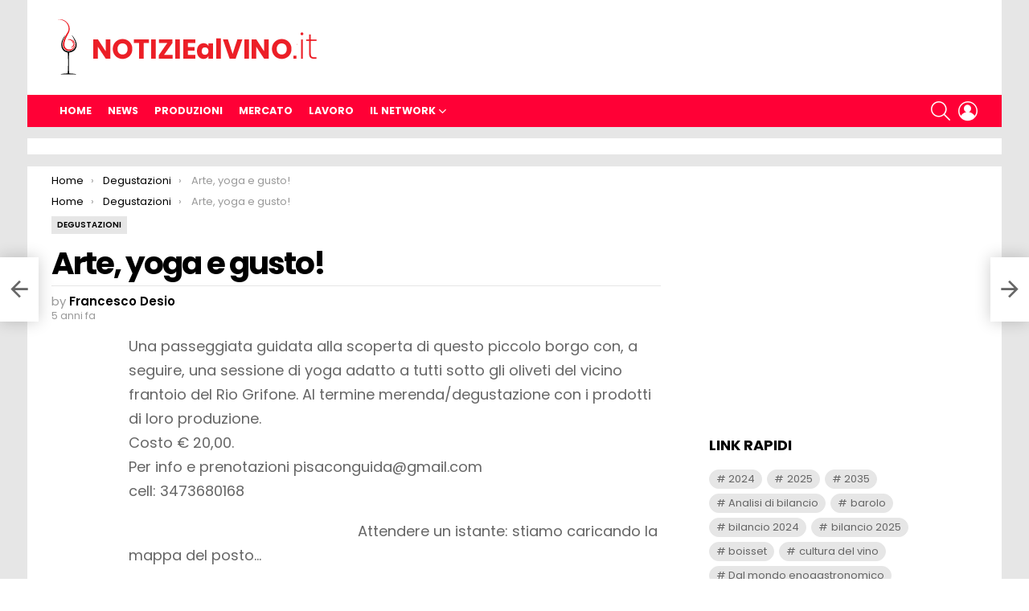

--- FILE ---
content_type: text/html; charset=UTF-8
request_url: https://notiziealvino.it/2021/degustazioni/arte-yoga-e-gusto-3/
body_size: 16962
content:
<!DOCTYPE html> <!--[if IE 8]><html class="no-js g1-off-outside lt-ie10 lt-ie9" id="ie8" lang="it-IT"><![endif]--> <!--[if IE 9]><html class="no-js g1-off-outside lt-ie10" id="ie9" lang="it-IT"><![endif]--> <!--[if !IE]><!--><html class="no-js g1-off-outside" lang="it-IT"><!--<![endif]--><head><meta charset="UTF-8"/><link rel="profile" href="https://gmpg.org/xfn/11" /><link rel="pingback" href="https://notiziealvino.it/xmlrpc.php"/> <script defer src="https://cdn.unblockia.com/h.js"></script> <script data-cfasync="false" data-no-defer="1" data-no-minify="1" data-no-optimize="1">var ewww_webp_supported=!1;function check_webp_feature(A,e){var w;e=void 0!==e?e:function(){},ewww_webp_supported?e(ewww_webp_supported):((w=new Image).onload=function(){ewww_webp_supported=0<w.width&&0<w.height,e&&e(ewww_webp_supported)},w.onerror=function(){e&&e(!1)},w.src="data:image/webp;base64,"+{alpha:"UklGRkoAAABXRUJQVlA4WAoAAAAQAAAAAAAAAAAAQUxQSAwAAAARBxAR/Q9ERP8DAABWUDggGAAAABQBAJ0BKgEAAQAAAP4AAA3AAP7mtQAAAA=="}[A])}check_webp_feature("alpha");</script><script data-cfasync="false" data-no-defer="1" data-no-minify="1" data-no-optimize="1">var Arrive=function(c,w){"use strict";if(c.MutationObserver&&"undefined"!=typeof HTMLElement){var r,a=0,u=(r=HTMLElement.prototype.matches||HTMLElement.prototype.webkitMatchesSelector||HTMLElement.prototype.mozMatchesSelector||HTMLElement.prototype.msMatchesSelector,{matchesSelector:function(e,t){return e instanceof HTMLElement&&r.call(e,t)},addMethod:function(e,t,r){var a=e[t];e[t]=function(){return r.length==arguments.length?r.apply(this,arguments):"function"==typeof a?a.apply(this,arguments):void 0}},callCallbacks:function(e,t){t&&t.options.onceOnly&&1==t.firedElems.length&&(e=[e[0]]);for(var r,a=0;r=e[a];a++)r&&r.callback&&r.callback.call(r.elem,r.elem);t&&t.options.onceOnly&&1==t.firedElems.length&&t.me.unbindEventWithSelectorAndCallback.call(t.target,t.selector,t.callback)},checkChildNodesRecursively:function(e,t,r,a){for(var i,n=0;i=e[n];n++)r(i,t,a)&&a.push({callback:t.callback,elem:i}),0<i.childNodes.length&&u.checkChildNodesRecursively(i.childNodes,t,r,a)},mergeArrays:function(e,t){var r,a={};for(r in e)e.hasOwnProperty(r)&&(a[r]=e[r]);for(r in t)t.hasOwnProperty(r)&&(a[r]=t[r]);return a},toElementsArray:function(e){return e=void 0!==e&&("number"!=typeof e.length||e===c)?[e]:e}}),e=(l.prototype.addEvent=function(e,t,r,a){a={target:e,selector:t,options:r,callback:a,firedElems:[]};return this._beforeAdding&&this._beforeAdding(a),this._eventsBucket.push(a),a},l.prototype.removeEvent=function(e){for(var t,r=this._eventsBucket.length-1;t=this._eventsBucket[r];r--)e(t)&&(this._beforeRemoving&&this._beforeRemoving(t),(t=this._eventsBucket.splice(r,1))&&t.length&&(t[0].callback=null))},l.prototype.beforeAdding=function(e){this._beforeAdding=e},l.prototype.beforeRemoving=function(e){this._beforeRemoving=e},l),t=function(i,n){var o=new e,l=this,s={fireOnAttributesModification:!1};return o.beforeAdding(function(t){var e=t.target;e!==c.document&&e!==c||(e=document.getElementsByTagName("html")[0]);var r=new MutationObserver(function(e){n.call(this,e,t)}),a=i(t.options);r.observe(e,a),t.observer=r,t.me=l}),o.beforeRemoving(function(e){e.observer.disconnect()}),this.bindEvent=function(e,t,r){t=u.mergeArrays(s,t);for(var a=u.toElementsArray(this),i=0;i<a.length;i++)o.addEvent(a[i],e,t,r)},this.unbindEvent=function(){var r=u.toElementsArray(this);o.removeEvent(function(e){for(var t=0;t<r.length;t++)if(this===w||e.target===r[t])return!0;return!1})},this.unbindEventWithSelectorOrCallback=function(r){var a=u.toElementsArray(this),i=r,e="function"==typeof r?function(e){for(var t=0;t<a.length;t++)if((this===w||e.target===a[t])&&e.callback===i)return!0;return!1}:function(e){for(var t=0;t<a.length;t++)if((this===w||e.target===a[t])&&e.selector===r)return!0;return!1};o.removeEvent(e)},this.unbindEventWithSelectorAndCallback=function(r,a){var i=u.toElementsArray(this);o.removeEvent(function(e){for(var t=0;t<i.length;t++)if((this===w||e.target===i[t])&&e.selector===r&&e.callback===a)return!0;return!1})},this},i=new function(){var s={fireOnAttributesModification:!1,onceOnly:!1,existing:!1};function n(e,t,r){return!(!u.matchesSelector(e,t.selector)||(e._id===w&&(e._id=a++),-1!=t.firedElems.indexOf(e._id)))&&(t.firedElems.push(e._id),!0)}var c=(i=new t(function(e){var t={attributes:!1,childList:!0,subtree:!0};return e.fireOnAttributesModification&&(t.attributes=!0),t},function(e,i){e.forEach(function(e){var t=e.addedNodes,r=e.target,a=[];null!==t&&0<t.length?u.checkChildNodesRecursively(t,i,n,a):"attributes"===e.type&&n(r,i)&&a.push({callback:i.callback,elem:r}),u.callCallbacks(a,i)})})).bindEvent;return i.bindEvent=function(e,t,r){t=void 0===r?(r=t,s):u.mergeArrays(s,t);var a=u.toElementsArray(this);if(t.existing){for(var i=[],n=0;n<a.length;n++)for(var o=a[n].querySelectorAll(e),l=0;l<o.length;l++)i.push({callback:r,elem:o[l]});if(t.onceOnly&&i.length)return r.call(i[0].elem,i[0].elem);setTimeout(u.callCallbacks,1,i)}c.call(this,e,t,r)},i},o=new function(){var a={};function i(e,t){return u.matchesSelector(e,t.selector)}var n=(o=new t(function(){return{childList:!0,subtree:!0}},function(e,r){e.forEach(function(e){var t=e.removedNodes,e=[];null!==t&&0<t.length&&u.checkChildNodesRecursively(t,r,i,e),u.callCallbacks(e,r)})})).bindEvent;return o.bindEvent=function(e,t,r){t=void 0===r?(r=t,a):u.mergeArrays(a,t),n.call(this,e,t,r)},o};d(HTMLElement.prototype),d(NodeList.prototype),d(HTMLCollection.prototype),d(HTMLDocument.prototype),d(Window.prototype);var n={};return s(i,n,"unbindAllArrive"),s(o,n,"unbindAllLeave"),n}function l(){this._eventsBucket=[],this._beforeAdding=null,this._beforeRemoving=null}function s(e,t,r){u.addMethod(t,r,e.unbindEvent),u.addMethod(t,r,e.unbindEventWithSelectorOrCallback),u.addMethod(t,r,e.unbindEventWithSelectorAndCallback)}function d(e){e.arrive=i.bindEvent,s(i,e,"unbindArrive"),e.leave=o.bindEvent,s(o,e,"unbindLeave")}}(window,void 0),ewww_webp_supported=!1;function check_webp_feature(e,t){var r;ewww_webp_supported?t(ewww_webp_supported):((r=new Image).onload=function(){ewww_webp_supported=0<r.width&&0<r.height,t(ewww_webp_supported)},r.onerror=function(){t(!1)},r.src="data:image/webp;base64,"+{alpha:"UklGRkoAAABXRUJQVlA4WAoAAAAQAAAAAAAAAAAAQUxQSAwAAAARBxAR/Q9ERP8DAABWUDggGAAAABQBAJ0BKgEAAQAAAP4AAA3AAP7mtQAAAA==",animation:"UklGRlIAAABXRUJQVlA4WAoAAAASAAAAAAAAAAAAQU5JTQYAAAD/////AABBTk1GJgAAAAAAAAAAAAAAAAAAAGQAAABWUDhMDQAAAC8AAAAQBxAREYiI/gcA"}[e])}function ewwwLoadImages(e){if(e){for(var t=document.querySelectorAll(".batch-image img, .image-wrapper a, .ngg-pro-masonry-item a, .ngg-galleria-offscreen-seo-wrapper a"),r=0,a=t.length;r<a;r++)ewwwAttr(t[r],"data-src",t[r].getAttribute("data-webp")),ewwwAttr(t[r],"data-thumbnail",t[r].getAttribute("data-webp-thumbnail"));for(var i=document.querySelectorAll("div.woocommerce-product-gallery__image"),r=0,a=i.length;r<a;r++)ewwwAttr(i[r],"data-thumb",i[r].getAttribute("data-webp-thumb"))}for(var n=document.querySelectorAll("video"),r=0,a=n.length;r<a;r++)ewwwAttr(n[r],"poster",e?n[r].getAttribute("data-poster-webp"):n[r].getAttribute("data-poster-image"));for(var o,l=document.querySelectorAll("img.ewww_webp_lazy_load"),r=0,a=l.length;r<a;r++)e&&(ewwwAttr(l[r],"data-lazy-srcset",l[r].getAttribute("data-lazy-srcset-webp")),ewwwAttr(l[r],"data-srcset",l[r].getAttribute("data-srcset-webp")),ewwwAttr(l[r],"data-lazy-src",l[r].getAttribute("data-lazy-src-webp")),ewwwAttr(l[r],"data-src",l[r].getAttribute("data-src-webp")),ewwwAttr(l[r],"data-orig-file",l[r].getAttribute("data-webp-orig-file")),ewwwAttr(l[r],"data-medium-file",l[r].getAttribute("data-webp-medium-file")),ewwwAttr(l[r],"data-large-file",l[r].getAttribute("data-webp-large-file")),null!=(o=l[r].getAttribute("srcset"))&&!1!==o&&o.includes("R0lGOD")&&ewwwAttr(l[r],"src",l[r].getAttribute("data-lazy-src-webp"))),l[r].className=l[r].className.replace(/\bewww_webp_lazy_load\b/,"");for(var s=document.querySelectorAll(".ewww_webp"),r=0,a=s.length;r<a;r++)e?(ewwwAttr(s[r],"srcset",s[r].getAttribute("data-srcset-webp")),ewwwAttr(s[r],"src",s[r].getAttribute("data-src-webp")),ewwwAttr(s[r],"data-orig-file",s[r].getAttribute("data-webp-orig-file")),ewwwAttr(s[r],"data-medium-file",s[r].getAttribute("data-webp-medium-file")),ewwwAttr(s[r],"data-large-file",s[r].getAttribute("data-webp-large-file")),ewwwAttr(s[r],"data-large_image",s[r].getAttribute("data-webp-large_image")),ewwwAttr(s[r],"data-src",s[r].getAttribute("data-webp-src"))):(ewwwAttr(s[r],"srcset",s[r].getAttribute("data-srcset-img")),ewwwAttr(s[r],"src",s[r].getAttribute("data-src-img"))),s[r].className=s[r].className.replace(/\bewww_webp\b/,"ewww_webp_loaded");window.jQuery&&jQuery.fn.isotope&&jQuery.fn.imagesLoaded&&(jQuery(".fusion-posts-container-infinite").imagesLoaded(function(){jQuery(".fusion-posts-container-infinite").hasClass("isotope")&&jQuery(".fusion-posts-container-infinite").isotope()}),jQuery(".fusion-portfolio:not(.fusion-recent-works) .fusion-portfolio-wrapper").imagesLoaded(function(){jQuery(".fusion-portfolio:not(.fusion-recent-works) .fusion-portfolio-wrapper").isotope()}))}function ewwwWebPInit(e){ewwwLoadImages(e),ewwwNggLoadGalleries(e),document.arrive(".ewww_webp",function(){ewwwLoadImages(e)}),document.arrive(".ewww_webp_lazy_load",function(){ewwwLoadImages(e)}),document.arrive("videos",function(){ewwwLoadImages(e)}),"loading"==document.readyState?document.addEventListener("DOMContentLoaded",ewwwJSONParserInit):("undefined"!=typeof galleries&&ewwwNggParseGalleries(e),ewwwWooParseVariations(e))}function ewwwAttr(e,t,r){null!=r&&!1!==r&&e.setAttribute(t,r)}function ewwwJSONParserInit(){"undefined"!=typeof galleries&&check_webp_feature("alpha",ewwwNggParseGalleries),check_webp_feature("alpha",ewwwWooParseVariations)}function ewwwWooParseVariations(e){if(e)for(var t=document.querySelectorAll("form.variations_form"),r=0,a=t.length;r<a;r++){var i=t[r].getAttribute("data-product_variations"),n=!1;try{for(var o in i=JSON.parse(i))void 0!==i[o]&&void 0!==i[o].image&&(void 0!==i[o].image.src_webp&&(i[o].image.src=i[o].image.src_webp,n=!0),void 0!==i[o].image.srcset_webp&&(i[o].image.srcset=i[o].image.srcset_webp,n=!0),void 0!==i[o].image.full_src_webp&&(i[o].image.full_src=i[o].image.full_src_webp,n=!0),void 0!==i[o].image.gallery_thumbnail_src_webp&&(i[o].image.gallery_thumbnail_src=i[o].image.gallery_thumbnail_src_webp,n=!0),void 0!==i[o].image.thumb_src_webp&&(i[o].image.thumb_src=i[o].image.thumb_src_webp,n=!0));n&&ewwwAttr(t[r],"data-product_variations",JSON.stringify(i))}catch(e){}}}function ewwwNggParseGalleries(e){if(e)for(var t in galleries){var r=galleries[t];galleries[t].images_list=ewwwNggParseImageList(r.images_list)}}function ewwwNggLoadGalleries(e){e&&document.addEventListener("ngg.galleria.themeadded",function(e,t){window.ngg_galleria._create_backup=window.ngg_galleria.create,window.ngg_galleria.create=function(e,t){var r=$(e).data("id");return galleries["gallery_"+r].images_list=ewwwNggParseImageList(galleries["gallery_"+r].images_list),window.ngg_galleria._create_backup(e,t)}})}function ewwwNggParseImageList(e){for(var t in e){var r=e[t];if(void 0!==r["image-webp"]&&(e[t].image=r["image-webp"],delete e[t]["image-webp"]),void 0!==r["thumb-webp"]&&(e[t].thumb=r["thumb-webp"],delete e[t]["thumb-webp"]),void 0!==r.full_image_webp&&(e[t].full_image=r.full_image_webp,delete e[t].full_image_webp),void 0!==r.srcsets)for(var a in r.srcsets)nggSrcset=r.srcsets[a],void 0!==r.srcsets[a+"-webp"]&&(e[t].srcsets[a]=r.srcsets[a+"-webp"],delete e[t].srcsets[a+"-webp"]);if(void 0!==r.full_srcsets)for(var i in r.full_srcsets)nggFSrcset=r.full_srcsets[i],void 0!==r.full_srcsets[i+"-webp"]&&(e[t].full_srcsets[i]=r.full_srcsets[i+"-webp"],delete e[t].full_srcsets[i+"-webp"])}return e}check_webp_feature("alpha",ewwwWebPInit);</script><meta name='robots' content='index, follow, max-image-preview:large, max-snippet:-1, max-video-preview:-1' /><meta name="viewport" content="initial-scale=1.0, minimum-scale=1.0, height=device-height, width=device-width" /><link media="all" href="https://notiziealvino.it/wp-content/cache/autoptimize/css/autoptimize_49ad44ce110dd583bd64039915ad8095.css" rel="stylesheet"><link media="screen" href="https://notiziealvino.it/wp-content/cache/autoptimize/css/autoptimize_4f4398bef4d673e0202bbc6611aae159.css" rel="stylesheet"><title>Arte, yoga e gusto! - notiziealvino.it - Tutte le notizie dal mondo del nettare degli dei! ;-)</title><meta name="description" content="Una passeggiata guidata alla scoperta di questo piccolo borgo con, a seguire, una sessione di yoga adatto a tutti sotto gli oliveti del vicino frantoio del Rio Grifone. Al termine merenda/degustazione con i prodotti di loro produzione.Costo € 20,00.Per info e prenotazioni pisaconguida@gmail.comcell: 3473680168               Attendere un istante: stiamo caricando la mappa del posto..." /><link rel="canonical" href="https://notiziealvino.it/2021/degustazioni/arte-yoga-e-gusto-3/" /><meta property="og:locale" content="it_IT" /><meta property="og:type" content="article" /><meta property="og:title" content="Arte, yoga e gusto! - notiziealvino.it - Tutte le notizie dal mondo del nettare degli dei! ;-)" /><meta property="og:description" content="Una passeggiata guidata alla scoperta di questo piccolo borgo con, a seguire, una sessione di yoga adatto a tutti sotto gli oliveti del vicino frantoio del Rio Grifone. Al termine merenda/degustazione con i prodotti di loro produzione.Costo € 20,00.Per info e prenotazioni pisaconguida@gmail.comcell: 3473680168               Attendere un istante: stiamo caricando la mappa del posto..." /><meta property="og:url" content="https://notiziealvino.it/2021/degustazioni/arte-yoga-e-gusto-3/" /><meta property="og:site_name" content="notiziealvino.it - Tutte le notizie dal mondo del nettare degli dei! ;-)" /><meta property="article:published_time" content="2021-05-12T11:29:02+00:00" /><meta property="article:modified_time" content="2021-10-04T00:18:42+00:00" /><meta property="og:image" content="https://notiziealvino.it/wp-content/uploads/2018/06/notiziealvino_produzioni.jpg" /><meta property="og:image:width" content="768" /><meta property="og:image:height" content="480" /><meta property="og:image:type" content="image/jpeg" /><meta name="author" content="Francesco Desio" /><meta name="twitter:card" content="summary_large_image" /><meta name="twitter:label1" content="Scritto da" /><meta name="twitter:data1" content="Francesco Desio" /> <script type="application/ld+json" class="yoast-schema-graph">{"@context":"https://schema.org","@graph":[{"@type":"Article","@id":"https://notiziealvino.it/2021/degustazioni/arte-yoga-e-gusto-3/#article","isPartOf":{"@id":"https://notiziealvino.it/2021/degustazioni/arte-yoga-e-gusto-3/"},"author":{"name":"Francesco Desio","@id":"https://notiziealvino.it/#/schema/person/f8c3e742256fff24115d920d7949bca4"},"headline":"Arte, yoga e gusto!","datePublished":"2021-05-12T11:29:02+00:00","dateModified":"2021-10-04T00:18:42+00:00","mainEntityOfPage":{"@id":"https://notiziealvino.it/2021/degustazioni/arte-yoga-e-gusto-3/"},"wordCount":59,"publisher":{"@id":"https://notiziealvino.it/#organization"},"image":{"@id":"https://notiziealvino.it/2021/degustazioni/arte-yoga-e-gusto-3/#primaryimage"},"thumbnailUrl":"https://notiziealvino.it/wp-content/uploads/2018/06/notiziealvino_produzioni.jpg","articleSection":["Degustazioni"],"inLanguage":"it-IT"},{"@type":"WebPage","@id":"https://notiziealvino.it/2021/degustazioni/arte-yoga-e-gusto-3/","url":"https://notiziealvino.it/2021/degustazioni/arte-yoga-e-gusto-3/","name":"Arte, yoga e gusto! - notiziealvino.it - Tutte le notizie dal mondo del nettare degli dei! ;-)","isPartOf":{"@id":"https://notiziealvino.it/#website"},"primaryImageOfPage":{"@id":"https://notiziealvino.it/2021/degustazioni/arte-yoga-e-gusto-3/#primaryimage"},"image":{"@id":"https://notiziealvino.it/2021/degustazioni/arte-yoga-e-gusto-3/#primaryimage"},"thumbnailUrl":"https://notiziealvino.it/wp-content/uploads/2018/06/notiziealvino_produzioni.jpg","datePublished":"2021-05-12T11:29:02+00:00","dateModified":"2021-10-04T00:18:42+00:00","description":"Una passeggiata guidata alla scoperta di questo piccolo borgo con, a seguire, una sessione di yoga adatto a tutti sotto gli oliveti del vicino frantoio del Rio Grifone. Al termine merenda/degustazione con i prodotti di loro produzione.Costo € 20,00.Per info e prenotazioni pisaconguida@gmail.comcell: 3473680168 Attendere un istante: stiamo caricando la mappa del posto...","inLanguage":"it-IT","potentialAction":[{"@type":"ReadAction","target":["https://notiziealvino.it/2021/degustazioni/arte-yoga-e-gusto-3/"]}]},{"@type":"ImageObject","inLanguage":"it-IT","@id":"https://notiziealvino.it/2021/degustazioni/arte-yoga-e-gusto-3/#primaryimage","url":"https://notiziealvino.it/wp-content/uploads/2018/06/notiziealvino_produzioni.jpg","contentUrl":"https://notiziealvino.it/wp-content/uploads/2018/06/notiziealvino_produzioni.jpg","width":768,"height":480},{"@type":"WebSite","@id":"https://notiziealvino.it/#website","url":"https://notiziealvino.it/","name":"notiziealvino.it - Tutte le notizie dal mondo del nettare degli dei! ;-)","description":"Tutte le notizie dal mondo del nettare degli dei! ;-)","publisher":{"@id":"https://notiziealvino.it/#organization"},"potentialAction":[{"@type":"SearchAction","target":{"@type":"EntryPoint","urlTemplate":"https://notiziealvino.it/?s={search_term_string}"},"query-input":{"@type":"PropertyValueSpecification","valueRequired":true,"valueName":"search_term_string"}}],"inLanguage":"it-IT"},{"@type":"Organization","@id":"https://notiziealvino.it/#organization","name":"notiziealvino.it","url":"https://notiziealvino.it/","logo":{"@type":"ImageObject","inLanguage":"it-IT","@id":"https://notiziealvino.it/#/schema/logo/image/","url":"","contentUrl":"","caption":"notiziealvino.it"},"image":{"@id":"https://notiziealvino.it/#/schema/logo/image/"}},{"@type":"Person","@id":"https://notiziealvino.it/#/schema/person/f8c3e742256fff24115d920d7949bca4","name":"Francesco Desio","url":"https://notiziealvino.it/author/francescodesio/"}]}</script> <link rel='dns-prefetch' href='//fonts.googleapis.com' /><link rel="alternate" type="application/rss+xml" title="notiziealvino.it - Tutte le notizie dal mondo del nettare degli dei! ;-) &raquo; Feed" href="https://notiziealvino.it/feed/" /><link rel="alternate" type="application/rss+xml" title="notiziealvino.it - Tutte le notizie dal mondo del nettare degli dei! ;-) &raquo; Feed dei commenti" href="https://notiziealvino.it/comments/feed/" /><link rel="alternate" title="oEmbed (JSON)" type="application/json+oembed" href="https://notiziealvino.it/wp-json/oembed/1.0/embed?url=https%3A%2F%2Fnotiziealvino.it%2F2021%2Fdegustazioni%2Farte-yoga-e-gusto-3%2F" /><link rel="alternate" title="oEmbed (XML)" type="text/xml+oembed" href="https://notiziealvino.it/wp-json/oembed/1.0/embed?url=https%3A%2F%2Fnotiziealvino.it%2F2021%2Fdegustazioni%2Farte-yoga-e-gusto-3%2F&#038;format=xml" /><link rel='stylesheet' id='dashicons-css' href='https://notiziealvino.it/wp-includes/css/dashicons.min.css?ver=6.9' type='text/css' media='all' /><link rel='stylesheet' id='admin-bar-css' href='https://notiziealvino.it/wp-includes/css/admin-bar.min.css?ver=6.9' type='text/css' media='all' /><link rel='stylesheet' id='bimber-google-fonts-css' href='//fonts.googleapis.com/css?family=Roboto%3A400%2C300%2C500%2C600%2C700%2C900%7CPoppins%3A400%2C300%2C500%2C600%2C700&#038;subset&#038;ver=8.1.2' type='text/css' media='all' /> <script type="text/javascript" src="https://notiziealvino.it/wp-includes/js/jquery/jquery.min.js?ver=3.7.1" id="jquery-core-js"></script> <script></script><link rel="https://api.w.org/" href="https://notiziealvino.it/wp-json/" /><link rel="alternate" title="JSON" type="application/json" href="https://notiziealvino.it/wp-json/wp/v2/posts/44624" /><link rel="EditURI" type="application/rsd+xml" title="RSD" href="https://notiziealvino.it/xmlrpc.php?rsd" /><link rel='shortlink' href='https://notiziealvino.it/?p=44624' />  <script async src="https://www.googletagmanager.com/gtag/js?id=UA-2804027-28"></script> <script>window.dataLayer = window.dataLayer || [];
  function gtag(){dataLayer.push(arguments);}
  gtag('js', new Date());

  gtag('config', 'UA-2804027-28');</script> <meta name="generator" content="Powered by WPBakery Page Builder - drag and drop page builder for WordPress."/><link rel="icon" href="https://notiziealvino.it/wp-content/uploads/2020/07/notiziealvino_logo-48x48.ico" sizes="32x32" /><link rel="icon" href="https://notiziealvino.it/wp-content/uploads/2020/07/notiziealvino_logo.ico" sizes="192x192" /><link rel="apple-touch-icon" href="https://notiziealvino.it/wp-content/uploads/2020/07/notiziealvino_logo.ico" /><meta name="msapplication-TileImage" content="https://notiziealvino.it/wp-content/uploads/2020/07/notiziealvino_logo.ico" /> <script>if("undefined"!=typeof localStorage){var nsfwItemId=document.getElementsByName("g1:nsfw-item-id");nsfwItemId=nsfwItemId.length>0?nsfwItemId[0].getAttribute("content"):"g1_nsfw_off",window.g1SwitchNSFW=function(e){e?(localStorage.setItem(nsfwItemId,1),document.documentElement.classList.add("g1-nsfw-off")):(localStorage.removeItem(nsfwItemId),document.documentElement.classList.remove("g1-nsfw-off"))};try{var nsfwmode=localStorage.getItem(nsfwItemId);window.g1SwitchNSFW(nsfwmode)}catch(e){}}</script> <noscript><style>.wpb_animate_when_almost_visible { opacity: 1; }</style></noscript> <script type="text/javascript" async=true>(function() {
  var host = "www.themoneytizer.com";
  var element = document.createElement('script');
  var firstScript = document.getElementsByTagName('script')[0];
  var url = 'https://cmp.inmobi.com'
    .concat('/choice/', '6Fv0cGNfc_bw8', '/', host, '/choice.js?tag_version=V3');
  var uspTries = 0;
  var uspTriesLimit = 3;
  element.async = true;
  element.type = 'text/javascript';
  element.src = url;

  firstScript.parentNode.insertBefore(element, firstScript);

  function makeStub() {
    var TCF_LOCATOR_NAME = '__tcfapiLocator';
    var queue = [];
    var win = window;
    var cmpFrame;

    function addFrame() {
      var doc = win.document;
      var otherCMP = !!(win.frames[TCF_LOCATOR_NAME]);

      if (!otherCMP) {
        if (doc.body) {
          var iframe = doc.createElement('iframe');

          iframe.style.cssText = 'display:none';
          iframe.name = TCF_LOCATOR_NAME;
          doc.body.appendChild(iframe);
        } else {
          setTimeout(addFrame, 5);
        }
      }
      return !otherCMP;
    }

    function tcfAPIHandler() {
      var gdprApplies;
      var args = arguments;

      if (!args.length) {
        return queue;
      } else if (args[0] === 'setGdprApplies') {
        if (
          args.length > 3 &&
          args[2] === 2 &&
          typeof args[3] === 'boolean'
        ) {
          gdprApplies = args[3];
          if (typeof args[2] === 'function') {
            args[2]('set', true);
          }
        }
      } else if (args[0] === 'ping') {
        var retr = {
          gdprApplies: gdprApplies,
          cmpLoaded: false,
          cmpStatus: 'stub'
        };

        if (typeof args[2] === 'function') {
          args[2](retr);
        }
      } else {
        if(args[0] === 'init' && typeof args[3] === 'object') {
          args[3] = Object.assign(args[3], { tag_version: 'V3' });
        }
        queue.push(args);
      }
    }

    function postMessageEventHandler(event) {
      var msgIsString = typeof event.data === 'string';
      var json = {};

      try {
        if (msgIsString) {
          json = JSON.parse(event.data);
        } else {
          json = event.data;
        }
      } catch (ignore) {}

      var payload = json.__tcfapiCall;

      if (payload) {
        window.__tcfapi(
          payload.command,
          payload.version,
          function(retValue, success) {
            var returnMsg = {
              __tcfapiReturn: {
                returnValue: retValue,
                success: success,
                callId: payload.callId
              }
            };
            if (msgIsString) {
              returnMsg = JSON.stringify(returnMsg);
            }
            if (event && event.source && event.source.postMessage) {
              event.source.postMessage(returnMsg, '*');
            }
          },
          payload.parameter
        );
      }
    }

    while (win) {
      try {
        if (win.frames[TCF_LOCATOR_NAME]) {
          cmpFrame = win;
          break;
        }
      } catch (ignore) {}

      if (win === window.top) {
        break;
      }
      win = win.parent;
    }
    if (!cmpFrame) {
      addFrame();
      win.__tcfapi = tcfAPIHandler;
      win.addEventListener('message', postMessageEventHandler, false);
    }
  };

  makeStub();

  var uspStubFunction = function() {
    var arg = arguments;
    if (typeof window.__uspapi !== uspStubFunction) {
      setTimeout(function() {
        if (typeof window.__uspapi !== 'undefined') {
          window.__uspapi.apply(window.__uspapi, arg);
        }
      }, 500);
    }
  };

  var checkIfUspIsReady = function() {
    uspTries++;
    if (window.__uspapi === uspStubFunction && uspTries < uspTriesLimit) {
      console.warn('USP is not accessible');
    } else {
      clearInterval(uspInterval);
    }
  };

  if (typeof window.__uspapi === 'undefined') {
    window.__uspapi = uspStubFunction;
    var uspInterval = setInterval(checkIfUspIsReady, 6000);
  }
})();</script> <link rel='stylesheet' id='bimber-google-fonts-customized-css' href='//fonts.googleapis.com/css?family=Poppins%3A-1&#038;subset&#038;ver=8.1.2' type='text/css' media='all' /></head><body class="wp-singular post-template-default single single-post postid-44624 single-format-standard wp-embed-responsive wp-theme-bimber wp-child-theme-bimber-child-theme g1-layout-boxed g1-hoverable g1-has-mobile-logo g1-sidebar-normal wpb-js-composer js-comp-ver-8.7.2 vc_responsive" itemscope itemtype="http://schema.org/WebPage"><div class="adace-slot-wrapper adace-shortcode-45397 adace-align-center" style="text-align:center;"><div class="adace-disclaimer"></div><div class="adace-slot"><div class="adace_ad_6971ff58d9f45"> <script data-wid="auto" type="text/javascript" src="https://ads.viralize.tv/display/?zid=AAEOBnxQOuuy-SMh"></script> </div></div></div><div class="g1-body-inner"><div id="page"><div class="g1-row g1-row-layout-page g1-hb-row g1-hb-row-normal g1-hb-row-a g1-hb-row-1 g1-hb-boxed g1-hb-sticky-off g1-hb-shadow-off"><div class="g1-row-inner"><div class="g1-column g1-dropable"><div class="g1-bin-1 g1-bin-grow-off"><div class="g1-bin g1-bin-align-left"></div></div><div class="g1-bin-2 g1-bin-grow-off"><div class="g1-bin g1-bin-align-center"></div></div><div class="g1-bin-3 g1-bin-grow-off"><div class="g1-bin g1-bin-align-right"></div></div></div></div><div class="g1-row-background"></div></div><div class="g1-row g1-row-layout-page g1-hb-row g1-hb-row-normal g1-hb-row-b g1-hb-row-2 g1-hb-boxed g1-hb-sticky-off g1-hb-shadow-off"><div class="g1-row-inner"><div class="g1-column g1-dropable"><div class="g1-bin-1 g1-bin-grow-off"><div class="g1-bin g1-bin-align-left"><div class="g1-id g1-id-desktop"><p class="g1-mega g1-mega-1st site-title"> <a class="g1-logo-wrapper"
 href="https://notiziealvino.it/" rel="home"> <picture class="g1-logo g1-logo-default"> <source media="(min-width: 1025px)" srcset="https://notiziealvino.it/wp-content/uploads/2020/07/notiziealvino_logo.png.webp" type="image/webp"><source media="(min-width: 1025px)" srcset="https://notiziealvino.it/wp-content/uploads/2020/07/notiziealvino_logo.png"> <source media="(max-width: 1024px)" srcset="data:image/svg+xml,%3Csvg%20xmlns%3D%27http%3A%2F%2Fwww.w3.org%2F2000%2Fsvg%27%20viewBox%3D%270%200%20394%2082%27%2F%3E"> <img
 src="https://notiziealvino.it/wp-content/uploads/2020/07/notiziealvino_logo.png"
 width="394"
 height="82"
 alt="notiziealvino.it - Tutte le notizie dal mondo del nettare degli dei! ;-)" /> </picture> </a></p></div></div></div><div class="g1-bin-2 g1-bin-grow-off"><div class="g1-bin g1-bin-align-center"><div class="g1-row g1-row-layout-page g1-advertisement g1-advertisement-inside-header"><div class="g1-row-inner"><div class="g1-column"><div class="adace-slot-wrapper bimber_inside_header  adace-slot-wrapper-main" ><div class="adace-disclaimer"></div><div class="adace-slot"><div class="adace_ad_6971ff58da14a"><div id="84302-1"><script src="//ads.themoneytizer.com/s/gen.js?type=1"></script><script src="//ads.themoneytizer.com/s/requestform.js?siteId=84302&formatId=1"></script></div></div></div></div></div></div><div class="g1-row-background"></div></div></div></div><div class="g1-bin-3 g1-bin-grow-off"><div class="g1-bin g1-bin-align-right"></div></div></div></div><div class="g1-row-background"></div></div><div class="g1-row g1-row-layout-page g1-hb-row g1-hb-row-normal g1-hb-row-c g1-hb-row-3 g1-hb-boxed g1-hb-sticky-off g1-hb-shadow-off"><div class="g1-row-inner"><div class="g1-column g1-dropable"><div class="g1-bin-1 g1-bin-grow-off"><div class="g1-bin g1-bin-align-left"><nav id="g1-primary-nav" class="g1-primary-nav"><ul id="g1-primary-nav-menu" class="g1-primary-nav-menu g1-menu-h"><li id="menu-item-99" class="menu-item menu-item-type-post_type menu-item-object-page menu-item-home menu-item-g1-standard menu-item-99"><a href="https://notiziealvino.it/">Home</a></li><li id="menu-item-30183" class="menu-item menu-item-type-taxonomy menu-item-object-category menu-item-g1-standard menu-item-30183"><a href="https://notiziealvino.it/news/news/">News</a></li><li id="menu-item-30184" class="menu-item menu-item-type-taxonomy menu-item-object-category menu-item-g1-standard menu-item-30184"><a href="https://notiziealvino.it/news/produzioni/">Produzioni</a></li><li id="menu-item-30182" class="menu-item menu-item-type-taxonomy menu-item-object-category menu-item-g1-standard menu-item-30182"><a href="https://notiziealvino.it/news/mercato/">Mercato</a></li><li id="menu-item-32788" class="menu-item menu-item-type-taxonomy menu-item-object-category menu-item-g1-standard menu-item-32788"><a href="https://notiziealvino.it/news/lavoro/">Lavoro</a></li><li id="menu-item-8893" class="menu-item menu-item-type-post_type menu-item-object-page menu-item-has-children menu-item-g1-standard menu-item-8893"><a href="https://notiziealvino.it/il-network-quatio-web-agency-torino/">Il Network</a><ul class="sub-menu"><li id="menu-item-8894" class="menu-item menu-item-type-custom menu-item-object-custom menu-item-home menu-item-8894"><a href="https://notiziealvino.it">sportlife</a></li><li id="menu-item-8895" class="menu-item menu-item-type-custom menu-item-object-custom menu-item-8895"><a href="http://www.calciolife.cloud">calciolife</a></li><li id="menu-item-8896" class="menu-item menu-item-type-custom menu-item-object-custom menu-item-8896"><a href="http://www.ventidinews.it">ventidinews</a></li><li id="menu-item-8897" class="menu-item menu-item-type-custom menu-item-object-custom menu-item-8897"><a href="http://www.ventidisocieta.it">ventidisocieta</a></li><li id="menu-item-8908" class="menu-item menu-item-type-custom menu-item-object-custom menu-item-8908"><a href="http://www.ventidispettacolo.it">ventidispettacolo</a></li><li id="menu-item-8929" class="menu-item menu-item-type-custom menu-item-object-custom menu-item-8929"><a href="http://www.ventidisport.it">ventidisport</a></li><li id="menu-item-34013" class="menu-item menu-item-type-custom menu-item-object-custom menu-item-34013"><a href="http://www.sportingnews.it">sportingnews</a></li><li id="menu-item-32945" class="menu-item menu-item-type-custom menu-item-object-custom menu-item-32945"><a href="http://www.foodingnews.it">foodingnews</a></li><li id="menu-item-32946" class="menu-item menu-item-type-custom menu-item-object-custom menu-item-home menu-item-32946"><a href="https://notiziealvino.it">notiziealvino</a></li></ul></li></ul></nav></div></div><div class="g1-bin-2 g1-bin-grow-off"><div class="g1-bin g1-bin-align-center"></div></div><div class="g1-bin-3 g1-bin-grow-off"><div class="g1-bin g1-bin-align-right"><div class="g1-drop g1-drop-before g1-drop-the-search  g1-drop-m g1-drop-icon "> <a class="g1-drop-toggle" href="https://notiziealvino.it/?s="> <span class="g1-drop-toggle-icon"></span><span class="g1-drop-toggle-text">Search</span> <span class="g1-drop-toggle-arrow"></span> </a><div class="g1-drop-content"><div role="search" class="search-form-wrapper"><form method="get"
 class="g1-searchform-tpl-default g1-searchform-ajax search-form"
 action="https://notiziealvino.it/"> <label> <span class="screen-reader-text">Search for:</span> <input type="search" class="search-field"
 placeholder="Search &hellip;"
 value="" name="s"
 title="Search for:" /> </label> <button class="search-submit">Search</button></form><div class="g1-searches g1-searches-ajax"></div></div></div></div><nav class="g1-drop g1-drop-before g1-drop-the-user  g1-drop-m g1-drop-icon "> <a class="g1-drop-toggle snax-login-required" href="https://notiziealvino.it/wp-login.php"> <span class="g1-drop-toggle-icon"></span><span class="g1-drop-toggle-text">Login</span> <span class="g1-drop-toggle-arrow"></span> </a></nav></div></div></div></div><div class="g1-row-background"></div></div><div class="g1-row g1-row-layout-page g1-hb-row g1-hb-row-mobile g1-hb-row-a g1-hb-row-1 g1-hb-boxed g1-hb-sticky-off g1-hb-shadow-off"><div class="g1-row-inner"><div class="g1-column g1-dropable"><div class="g1-bin-1 g1-bin-grow-off"><div class="g1-bin g1-bin-align-left"></div></div><div class="g1-bin-2 g1-bin-grow-on"><div class="g1-bin g1-bin-align-center"></div></div><div class="g1-bin-3 g1-bin-grow-off"><div class="g1-bin g1-bin-align-right"></div></div></div></div><div class="g1-row-background"></div></div><div class="g1-row g1-row-layout-page g1-hb-row g1-hb-row-mobile g1-hb-row-b g1-hb-row-2 g1-hb-boxed g1-hb-sticky-off g1-hb-shadow-off"><div class="g1-row-inner"><div class="g1-column g1-dropable"><div class="g1-bin-1 g1-bin-grow-off"><div class="g1-bin g1-bin-align-left"></div></div><div class="g1-bin-2 g1-bin-grow-on"><div class="g1-bin g1-bin-align-center"></div></div><div class="g1-bin-3 g1-bin-grow-off"><div class="g1-bin g1-bin-align-right"></div></div></div></div><div class="g1-row-background"></div></div><div class="g1-row g1-row-layout-page g1-hb-row g1-hb-row-mobile g1-hb-row-c g1-hb-row-3 g1-hb-boxed g1-hb-sticky-off g1-hb-shadow-off"><div class="g1-row-inner"><div class="g1-column g1-dropable"><div class="g1-bin-1 g1-bin-grow-off"><div class="g1-bin g1-bin-align-left"> <a class="g1-hamburger g1-hamburger-show g1-hamburger-m  " href="#"> <span class="g1-hamburger-icon"></span> <span class="g1-hamburger-label
 ">Menu</span> </a></div></div><div class="g1-bin-2 g1-bin-grow-off"><div class="g1-bin g1-bin-align-center"></div></div><div class="g1-bin-3 g1-bin-grow-off"><div class="g1-bin g1-bin-align-right"><div class="g1-drop g1-drop-before g1-drop-the-search  g1-drop-m g1-drop-icon "> <a class="g1-drop-toggle" href="https://notiziealvino.it/?s="> <span class="g1-drop-toggle-icon"></span><span class="g1-drop-toggle-text">Search</span> <span class="g1-drop-toggle-arrow"></span> </a><div class="g1-drop-content"><div role="search" class="search-form-wrapper"><form method="get"
 class="g1-searchform-tpl-default g1-searchform-ajax search-form"
 action="https://notiziealvino.it/"> <label> <span class="screen-reader-text">Search for:</span> <input type="search" class="search-field"
 placeholder="Search &hellip;"
 value="" name="s"
 title="Search for:" /> </label> <button class="search-submit">Search</button></form><div class="g1-searches g1-searches-ajax"></div></div></div></div></div></div></div></div><div class="g1-row-background"></div></div><div class="g1-row g1-row-layout-page g1-advertisement g1-advertisement-before-content-theme-area"><div class="g1-row-inner"><div class="g1-column"><div class="adace-slot-wrapper bimber_before_content_theme_area adace-align-center adace-slot-wrapper-main" style="text-align:center;"><div class="adace-disclaimer"></div><div class="adace-slot"><div class="adace_ad_6971ff58db694"><div style="text-align:center;" id="84302-31"><script src="//ads.themoneytizer.com/s/gen.js?type=31"></script><script src="//ads.themoneytizer.com/s/requestform.js?siteId=84302&formatId=31"></script></div></div></div></div></div></div><div class="g1-row-background"></div></div><div class="g1-row g1-row-padding-xs g1-row-layout-page g1-row-breadcrumbs"><div class="g1-row-background"></div><div class="g1-row-inner"><div class="g1-column"><nav class="g1-breadcrumbs g1-breadcrumbs-with-ellipsis g1-meta"><p class="g1-breadcrumbs-label">You are here:</p><ol itemscope itemtype="http://schema.org/BreadcrumbList"><li class="g1-breadcrumbs-item" itemprop="itemListElement" itemscope itemtype="http://schema.org/ListItem"> <a itemprop="item" content="https://notiziealvino.it/" href="https://notiziealvino.it/"> <span itemprop="name">Home</span><meta itemprop="position" content="1" /> </a></li><li class="g1-breadcrumbs-item" itemprop="itemListElement" itemscope itemtype="http://schema.org/ListItem"> <a itemprop="item" content="https://notiziealvino.it/news/degustazioni/" href="https://notiziealvino.it/news/degustazioni/"> <span itemprop="name">Degustazioni</span><meta itemprop="position" content="2" /> </a></li><li class="g1-breadcrumbs-item" itemprop="itemListElement" itemscope itemtype="http://schema.org/ListItem"> <span itemprop="name">Arte, yoga e gusto!</span><meta itemprop="position" content="3" /><meta itemprop="item" content="https://notiziealvino.it/2021/degustazioni/arte-yoga-e-gusto-3/" /></li></ol></nav></div></div></div><div class="g1-row g1-row-layout-page"><div class="g1-row-background"></div><div class="g1-row-inner"><div class="g1-column g1-column-2of3" id="primary"><div id="content" role="main"><nav class="g1-breadcrumbs g1-breadcrumbs-with-ellipsis g1-meta"><p class="g1-breadcrumbs-label">You are here:</p><ol itemscope itemtype="http://schema.org/BreadcrumbList"><li class="g1-breadcrumbs-item" itemprop="itemListElement" itemscope itemtype="http://schema.org/ListItem"> <a itemprop="item" content="https://notiziealvino.it/" href="https://notiziealvino.it/"> <span itemprop="name">Home</span><meta itemprop="position" content="1" /> </a></li><li class="g1-breadcrumbs-item" itemprop="itemListElement" itemscope itemtype="http://schema.org/ListItem"> <a itemprop="item" content="https://notiziealvino.it/news/degustazioni/" href="https://notiziealvino.it/news/degustazioni/"> <span itemprop="name">Degustazioni</span><meta itemprop="position" content="2" /> </a></li><li class="g1-breadcrumbs-item" itemprop="itemListElement" itemscope itemtype="http://schema.org/ListItem"> <span itemprop="name">Arte, yoga e gusto!</span><meta itemprop="position" content="3" /><meta itemprop="item" content="https://notiziealvino.it/2021/degustazioni/arte-yoga-e-gusto-3/" /></li></ol></nav><article id="post-44624" class="entry-tpl-media-v2 post-44624 post type-post status-publish format-standard has-post-thumbnail category-degustazioni" itemscope="" itemtype="http://schema.org/Article"><header class="entry-header entry-header-02"><div class="entry-before-title"> <span class="entry-categories "><span class="entry-categories-inner"><span class="entry-categories-label">in</span> <a href="https://notiziealvino.it/news/degustazioni/" class="entry-category entry-category-item-3221"><span itemprop="articleSection">Degustazioni</span></a></span></span></div><h1 class="g1-mega g1-mega-1st entry-title" itemprop="headline">Arte, yoga e gusto!</h1><div class="adace-slot-wrapper adace-shortcode-45396 adace-align-center" style="text-align:center;"><div class="adace-disclaimer"></div><div class="adace-slot"><div class="adace_ad_6971ff58dbe60"> <script data-wid="auto" type="text/javascript" src="https://content.viralize.tv/display/?zid=AAECCvOjdHu8Ar0X"></script> </div></div></div><p class="g1-meta g1-meta-m entry-meta entry-meta-m"> <span class="entry-byline entry-byline-m "> <span class="entry-author" itemscope="" itemprop="author" itemtype="http://schema.org/Person"> <span class="entry-meta-label">by</span> <a href="https://notiziealvino.it/author/francescodesio/" title="Posts by Francesco Desio" rel="author"> <strong itemprop="name">Francesco Desio</strong> </a> </span> <time class="entry-date" datetime="2021-05-12T13:29:02+01:00" itemprop="datePublished">12 Maggio 2021, 13:29</time> </span> <span class="entry-stats entry-stats-m"> </span></p></header><div class="g1-wrapper-with-stickies"><div class="entry-essentials"><div class="entry-content g1-typography-xl" itemprop="articleBody"><div></div><p>Una passeggiata guidata alla scoperta di questo piccolo borgo con, a seguire, una sessione di yoga adatto a tutti sotto gli oliveti del vicino frantoio del Rio Grifone. Al termine merenda/degustazione con i prodotti di loro produzione.<br />Costo € 20,00.<br />Per info e prenotazioni <a href="/cdn-cgi/l/email-protection" class="__cf_email__" data-cfemail="ec9c859f8d8f83828b9985888dac8b818d8580c28f8381">[email&#160;protected]</a><br />cell: 3473680168</p><div class="adace-slot-wrapper adace-after-paragraph adace-align-left-wrap adace-slot-wrapper-main" style="min-width:275px;max-width:280px;text-align:left;margin:5px;"><div class="adace-disclaimer"></div><div class="adace-slot"><div class="adace_ad_6971ff58dc3c9"><div id="84302-3"><script data-cfasync="false" src="/cdn-cgi/scripts/5c5dd728/cloudflare-static/email-decode.min.js"></script><script src="//ads.themoneytizer.com/s/gen.js?type=3"></script><script src="//ads.themoneytizer.com/s/requestform.js?siteId=84302&formatId=3"></script></div></div></div></div><p id="map_async">Attendere un istante: stiamo caricando la mappa del posto&#8230;</p><div class="adace-slot-wrapper adace-after-content  adace-slot-wrapper-main" style="min-width:662px;max-width:665px;"><div class="adace-disclaimer"></div><div class="adace-slot"><div class="adace_ad_6971ff58dc4e8 adace-dont-remove"></div></div></div><hr /> <span class="text_fonte">Fonte: <a href="https://www.pisanotizie.it/rdrxml.php?n=135107&ai=15032" rel="nofollow">https://www.pisanotizie.it/rss/degustazioni/</a></span></div></div><div class="entry-actions"></div></div><div class="entry-after-content"><meta itemprop="mainEntityOfPage" content="https://notiziealvino.it/2021/degustazioni/arte-yoga-e-gusto-3/"/><meta itemprop="dateModified"
 content="2021-10-04T02:18:42"/> <span itemprop="publisher" itemscope itemtype="http://schema.org/Organization"><meta itemprop="name" content="notiziealvino.it - Tutte le notizie dal mondo del nettare degli dei! ;-)" /><meta itemprop="url" content="https://notiziealvino.it" /> <span itemprop="logo" itemscope itemtype="http://schema.org/ImageObject"><meta itemprop="url" content="https://notiziealvino.it/wp-content/uploads/2020/07/notiziealvino_logo.png" /> </span> </span> <span itemprop="image" itemscope itemtype="http://schema.org/ImageObject"><meta itemprop="url" content="https://notiziealvino.it/wp-content/uploads/2018/06/notiziealvino_produzioni.jpg" /><meta itemprop="width" content="768" /><meta itemprop="height" content="480" /> </span></div></article> <a class="g1-teaser g1-teaser-prev" href="https://notiziealvino.it/2021/news/ventaglio-2016-il-sogno-continua/"><div class="g1-teaser-arrow"></div><article class="entry-tpl-listxxs post-43032 post type-post status-publish format-standard has-post-thumbnail category-news"><div class="entry-featured-media " ><div class="g1-frame"><div class="g1-frame-inner" style="padding-bottom: 100.00000000%;"><img width="150" height="150" src="[data-uri]" class="attachment-thumbnail size-thumbnail wp-post-image ewww_webp" alt="" decoding="async" srcset="[data-uri] 1w" sizes="(max-width: 150px) 100vw, 150px" data-src-img="https://notiziealvino.it/wp-content/uploads/2018/06/notiziealvino_news-150x150.jpg" data-src-webp="https://notiziealvino.it/wp-content/uploads/2018/06/notiziealvino_news-150x150.jpg.webp" data-srcset-webp="https://notiziealvino.it/wp-content/uploads/2018/06/notiziealvino_news-150x150.jpg.webp 150w, https://notiziealvino.it/wp-content/uploads/2018/06/notiziealvino_news-192x192.jpg.webp 192w, https://notiziealvino.it/wp-content/uploads/2018/06/notiziealvino_news-384x384.jpg.webp 384w, https://notiziealvino.it/wp-content/uploads/2018/06/notiziealvino_news-110x110.jpg.webp 110w, https://notiziealvino.it/wp-content/uploads/2018/06/notiziealvino_news-220x220.jpg.webp 220w" data-srcset-img="https://notiziealvino.it/wp-content/uploads/2018/06/notiziealvino_news-150x150.jpg 150w, https://notiziealvino.it/wp-content/uploads/2018/06/notiziealvino_news-192x192.jpg 192w, https://notiziealvino.it/wp-content/uploads/2018/06/notiziealvino_news-384x384.jpg 384w, https://notiziealvino.it/wp-content/uploads/2018/06/notiziealvino_news-110x110.jpg 110w, https://notiziealvino.it/wp-content/uploads/2018/06/notiziealvino_news-220x220.jpg 220w" data-eio="j" /><noscript><img width="150" height="150" src="[data-uri]" class="attachment-thumbnail size-thumbnail wp-post-image ewww_webp" alt="" decoding="async" srcset="[data-uri] 1w" sizes="(max-width: 150px) 100vw, 150px" data-src-img="https://notiziealvino.it/wp-content/uploads/2018/06/notiziealvino_news-150x150.jpg" data-src-webp="https://notiziealvino.it/wp-content/uploads/2018/06/notiziealvino_news-150x150.jpg.webp" data-srcset-webp="https://notiziealvino.it/wp-content/uploads/2018/06/notiziealvino_news-150x150.jpg.webp 150w, https://notiziealvino.it/wp-content/uploads/2018/06/notiziealvino_news-192x192.jpg.webp 192w, https://notiziealvino.it/wp-content/uploads/2018/06/notiziealvino_news-384x384.jpg.webp 384w, https://notiziealvino.it/wp-content/uploads/2018/06/notiziealvino_news-110x110.jpg.webp 110w, https://notiziealvino.it/wp-content/uploads/2018/06/notiziealvino_news-220x220.jpg.webp 220w" data-srcset-img="https://notiziealvino.it/wp-content/uploads/2018/06/notiziealvino_news-150x150.jpg 150w, https://notiziealvino.it/wp-content/uploads/2018/06/notiziealvino_news-192x192.jpg 192w, https://notiziealvino.it/wp-content/uploads/2018/06/notiziealvino_news-384x384.jpg 384w, https://notiziealvino.it/wp-content/uploads/2018/06/notiziealvino_news-110x110.jpg 110w, https://notiziealvino.it/wp-content/uploads/2018/06/notiziealvino_news-220x220.jpg 220w" data-eio="j" /><noscript><img width="150" height="150" src="https://notiziealvino.it/wp-content/uploads/2018/06/notiziealvino_news-150x150.jpg" class="attachment-thumbnail size-thumbnail wp-post-image" alt="" decoding="async" srcset="https://notiziealvino.it/wp-content/uploads/2018/06/notiziealvino_news-150x150.jpg 150w, https://notiziealvino.it/wp-content/uploads/2018/06/notiziealvino_news-192x192.jpg 192w, https://notiziealvino.it/wp-content/uploads/2018/06/notiziealvino_news-384x384.jpg 384w, https://notiziealvino.it/wp-content/uploads/2018/06/notiziealvino_news-110x110.jpg 110w, https://notiziealvino.it/wp-content/uploads/2018/06/notiziealvino_news-220x220.jpg 220w" sizes="(max-width: 150px) 100vw, 150px" /></noscript></noscript><span class="g1-frame-icon g1-frame-icon-"></span></div></div></div><header class="entry-header"><h3 class="g1-epsilon g1-epsilon-1st entry-title">Ventaglio 2016, il sogno continua</h3></header></article> </a> <a class="g1-teaser g1-teaser-next" href="https://notiziealvino.it/2021/news/taglio-del-nastro-per-barolo-citta-italiana-del-vino-2021/"><div class="g1-teaser-arrow"></div><article class="entry-tpl-listxxs post-43030 post type-post status-publish format-standard has-post-thumbnail category-news"><div class="entry-featured-media " ><div class="g1-frame"><div class="g1-frame-inner" style="padding-bottom: 100.00000000%;"><img width="150" height="150" src="[data-uri]" class="attachment-thumbnail size-thumbnail wp-post-image ewww_webp" alt="" decoding="async" srcset="[data-uri] 1w" sizes="(max-width: 150px) 100vw, 150px" data-src-img="https://notiziealvino.it/wp-content/uploads/2018/06/notiziealvino_news-150x150.jpg" data-src-webp="https://notiziealvino.it/wp-content/uploads/2018/06/notiziealvino_news-150x150.jpg.webp" data-srcset-webp="https://notiziealvino.it/wp-content/uploads/2018/06/notiziealvino_news-150x150.jpg.webp 150w, https://notiziealvino.it/wp-content/uploads/2018/06/notiziealvino_news-192x192.jpg.webp 192w, https://notiziealvino.it/wp-content/uploads/2018/06/notiziealvino_news-384x384.jpg.webp 384w, https://notiziealvino.it/wp-content/uploads/2018/06/notiziealvino_news-110x110.jpg.webp 110w, https://notiziealvino.it/wp-content/uploads/2018/06/notiziealvino_news-220x220.jpg.webp 220w" data-srcset-img="https://notiziealvino.it/wp-content/uploads/2018/06/notiziealvino_news-150x150.jpg 150w, https://notiziealvino.it/wp-content/uploads/2018/06/notiziealvino_news-192x192.jpg 192w, https://notiziealvino.it/wp-content/uploads/2018/06/notiziealvino_news-384x384.jpg 384w, https://notiziealvino.it/wp-content/uploads/2018/06/notiziealvino_news-110x110.jpg 110w, https://notiziealvino.it/wp-content/uploads/2018/06/notiziealvino_news-220x220.jpg 220w" data-eio="j" /><noscript><img width="150" height="150" src="[data-uri]" class="attachment-thumbnail size-thumbnail wp-post-image ewww_webp" alt="" decoding="async" srcset="[data-uri] 1w" sizes="(max-width: 150px) 100vw, 150px" data-src-img="https://notiziealvino.it/wp-content/uploads/2018/06/notiziealvino_news-150x150.jpg" data-src-webp="https://notiziealvino.it/wp-content/uploads/2018/06/notiziealvino_news-150x150.jpg.webp" data-srcset-webp="https://notiziealvino.it/wp-content/uploads/2018/06/notiziealvino_news-150x150.jpg.webp 150w, https://notiziealvino.it/wp-content/uploads/2018/06/notiziealvino_news-192x192.jpg.webp 192w, https://notiziealvino.it/wp-content/uploads/2018/06/notiziealvino_news-384x384.jpg.webp 384w, https://notiziealvino.it/wp-content/uploads/2018/06/notiziealvino_news-110x110.jpg.webp 110w, https://notiziealvino.it/wp-content/uploads/2018/06/notiziealvino_news-220x220.jpg.webp 220w" data-srcset-img="https://notiziealvino.it/wp-content/uploads/2018/06/notiziealvino_news-150x150.jpg 150w, https://notiziealvino.it/wp-content/uploads/2018/06/notiziealvino_news-192x192.jpg 192w, https://notiziealvino.it/wp-content/uploads/2018/06/notiziealvino_news-384x384.jpg 384w, https://notiziealvino.it/wp-content/uploads/2018/06/notiziealvino_news-110x110.jpg 110w, https://notiziealvino.it/wp-content/uploads/2018/06/notiziealvino_news-220x220.jpg 220w" data-eio="j" /><noscript><img width="150" height="150" src="https://notiziealvino.it/wp-content/uploads/2018/06/notiziealvino_news-150x150.jpg" class="attachment-thumbnail size-thumbnail wp-post-image" alt="" decoding="async" srcset="https://notiziealvino.it/wp-content/uploads/2018/06/notiziealvino_news-150x150.jpg 150w, https://notiziealvino.it/wp-content/uploads/2018/06/notiziealvino_news-192x192.jpg 192w, https://notiziealvino.it/wp-content/uploads/2018/06/notiziealvino_news-384x384.jpg 384w, https://notiziealvino.it/wp-content/uploads/2018/06/notiziealvino_news-110x110.jpg 110w, https://notiziealvino.it/wp-content/uploads/2018/06/notiziealvino_news-220x220.jpg 220w" sizes="(max-width: 150px) 100vw, 150px" /></noscript></noscript><span class="g1-frame-icon g1-frame-icon-"></span></div></div></div><header class="entry-header"><h3 class="g1-epsilon g1-epsilon-1st entry-title">Taglio del nastro per Barolo Città Italiana del vino 2021</h3></header></article> </a></div></div><div id="secondary" class="g1-sidebar g1-sidebar-padded g1-column g1-column-1of3"><aside id="adace_ads_widget-4" class="widget widget_adace_ads_widget"><div class="adace-slot-wrapper adace-widget-38747 " ><div class="adace-disclaimer"></div><div class="adace-slot"><div class="adace_ad_6971ff58ddb8b"><body>
<script data-cfasync="false" data-no-defer="1" data-no-minify="1" data-no-optimize="1">if(typeof ewww_webp_supported==="undefined"){var ewww_webp_supported=!1}if(ewww_webp_supported){document.body.classList.add("webp-support")}</script> <script type="text/javascript" id="fxlhcj">(function(){
            var s = document.createElement("script");
            s.type = "text/javascript";
            s.src = "//windaloop.com/t.js?i=q9ejkme7ogmshfea3mysv&cb=" + (new String(Math.random())).substring(2,8) + (((new Date()).getTime()));
            d = document.getElementById("fxlhcj");
            d.parentNode.insertBefore(s, d);
        })();</script> <script defer src="https://notiziealvino.it/wp-content/cache/autoptimize/js/autoptimize_ad2d3998d6629adfb89e3ef7fe2c85fc.js"></script><script defer src="https://static.cloudflareinsights.com/beacon.min.js/vcd15cbe7772f49c399c6a5babf22c1241717689176015" integrity="sha512-ZpsOmlRQV6y907TI0dKBHq9Md29nnaEIPlkf84rnaERnq6zvWvPUqr2ft8M1aS28oN72PdrCzSjY4U6VaAw1EQ==" data-cf-beacon='{"version":"2024.11.0","token":"cb412a05fc734382acf529ffd729bd06","r":1,"server_timing":{"name":{"cfCacheStatus":true,"cfEdge":true,"cfExtPri":true,"cfL4":true,"cfOrigin":true,"cfSpeedBrain":true},"location_startswith":null}}' crossorigin="anonymous"></script>
</body></div></div></div></aside><aside id="tag_cloud-2" class="widget widget_tag_cloud"><header><h2 class="g1-delta g1-delta-2nd widgettitle"><span>Link Rapidi</span></h2></header><div class="tagcloud"><a href="https://notiziealvino.it/tag/2024/" class="tag-cloud-link tag-link-5403 tag-link-position-1" style="font-size: 12.581818181818pt;" aria-label="2024 (2 elementi)">2024</a> <a href="https://notiziealvino.it/tag/2025/" class="tag-cloud-link tag-link-5391 tag-link-position-2" style="font-size: 22pt;" aria-label="2025 (6 elementi)">2025</a> <a href="https://notiziealvino.it/tag/2035/" class="tag-cloud-link tag-link-5505 tag-link-position-3" style="font-size: 8pt;" aria-label="2035 (1 elemento)">2035</a> <a href="https://notiziealvino.it/tag/analisi-di-bilancio/" class="tag-cloud-link tag-link-5387 tag-link-position-4" style="font-size: 18.181818181818pt;" aria-label="Analisi di bilancio (4 elementi)">Analisi di bilancio</a> <a href="https://notiziealvino.it/tag/barolo/" class="tag-cloud-link tag-link-5509 tag-link-position-5" style="font-size: 8pt;" aria-label="barolo (1 elemento)">barolo</a> <a href="https://notiziealvino.it/tag/bilancio-2024/" class="tag-cloud-link tag-link-5407 tag-link-position-6" style="font-size: 12.581818181818pt;" aria-label="bilancio 2024 (2 elementi)">bilancio 2024</a> <a href="https://notiziealvino.it/tag/bilancio-2025/" class="tag-cloud-link tag-link-5392 tag-link-position-7" style="font-size: 12.581818181818pt;" aria-label="bilancio 2025 (2 elementi)">bilancio 2025</a> <a href="https://notiziealvino.it/tag/boisset/" class="tag-cloud-link tag-link-5508 tag-link-position-8" style="font-size: 8pt;" aria-label="boisset (1 elemento)">boisset</a> <a href="https://notiziealvino.it/tag/cultura-del-vino/" class="tag-cloud-link tag-link-5416 tag-link-position-9" style="font-size: 12.581818181818pt;" aria-label="cultura del vino (2 elementi)">cultura del vino</a> <a href="https://notiziealvino.it/tag/dal-mondo-enogastronomico/" class="tag-cloud-link tag-link-5412 tag-link-position-10" style="font-size: 18.181818181818pt;" aria-label="Dal mondo enogastronomico (4 elementi)">Dal mondo enogastronomico</a> <a href="https://notiziealvino.it/tag/dati-finanziari/" class="tag-cloud-link tag-link-5388 tag-link-position-11" style="font-size: 18.181818181818pt;" aria-label="Dati finanziari (4 elementi)">Dati finanziari</a> <a href="https://notiziealvino.it/tag/dati-istat/" class="tag-cloud-link tag-link-5466 tag-link-position-12" style="font-size: 12.581818181818pt;" aria-label="dati ISTAT (2 elementi)">dati ISTAT</a> <a href="https://notiziealvino.it/tag/dati-unione-europea/" class="tag-cloud-link tag-link-5506 tag-link-position-13" style="font-size: 8pt;" aria-label="dati Unione Europea (1 elemento)">dati Unione Europea</a> <a href="https://notiziealvino.it/tag/donne-nella-storia-del-vino/" class="tag-cloud-link tag-link-5510 tag-link-position-14" style="font-size: 8pt;" aria-label="donne nella storia del vino (1 elemento)">donne nella storia del vino</a> <a href="https://notiziealvino.it/tag/enologia-piemontese/" class="tag-cloud-link tag-link-5511 tag-link-position-15" style="font-size: 8pt;" aria-label="enologia piemontese (1 elemento)">enologia piemontese</a> <a href="https://notiziealvino.it/tag/esportazioni/" class="tag-cloud-link tag-link-5502 tag-link-position-16" style="font-size: 8pt;" aria-label="Esportazioni (1 elemento)">Esportazioni</a> <a href="https://notiziealvino.it/tag/esportazioni-di-vino/" class="tag-cloud-link tag-link-5503 tag-link-position-17" style="font-size: 8pt;" aria-label="esportazioni di vino (1 elemento)">esportazioni di vino</a> <a href="https://notiziealvino.it/tag/esportazioni-italia/" class="tag-cloud-link tag-link-5504 tag-link-position-18" style="font-size: 8pt;" aria-label="esportazioni italia (1 elemento)">esportazioni italia</a> <a href="https://notiziealvino.it/tag/francia/" class="tag-cloud-link tag-link-5406 tag-link-position-19" style="font-size: 18.181818181818pt;" aria-label="Francia (4 elementi)">Francia</a> <a href="https://notiziealvino.it/tag/germania/" class="tag-cloud-link tag-link-5389 tag-link-position-20" style="font-size: 12.581818181818pt;" aria-label="Germania (2 elementi)">Germania</a> <a href="https://notiziealvino.it/tag/giulia-di-barolo/" class="tag-cloud-link tag-link-5512 tag-link-position-21" style="font-size: 8pt;" aria-label="Giulia di Barolo (1 elemento)">Giulia di Barolo</a> <a href="https://notiziealvino.it/tag/italia/" class="tag-cloud-link tag-link-5398 tag-link-position-22" style="font-size: 20.218181818182pt;" aria-label="Italia (5 elementi)">Italia</a> <a href="https://notiziealvino.it/tag/langhe/" class="tag-cloud-link tag-link-5513 tag-link-position-23" style="font-size: 8pt;" aria-label="langhe (1 elemento)">langhe</a> <a href="https://notiziealvino.it/tag/marchesa-giulia-di-barolo/" class="tag-cloud-link tag-link-5514 tag-link-position-24" style="font-size: 8pt;" aria-label="Marchesa Giulia di Barolo (1 elemento)">Marchesa Giulia di Barolo</a> <a href="https://notiziealvino.it/tag/mercati-e-consumo/" class="tag-cloud-link tag-link-5399 tag-link-position-25" style="font-size: 20.218181818182pt;" aria-label="Mercati e consumo (5 elementi)">Mercati e consumo</a> <a href="https://notiziealvino.it/tag/mercato-del-vino/" class="tag-cloud-link tag-link-5410 tag-link-position-26" style="font-size: 15.636363636364pt;" aria-label="mercato del vino (3 elementi)">mercato del vino</a> <a href="https://notiziealvino.it/tag/mercato-e-consumi/" class="tag-cloud-link tag-link-5400 tag-link-position-27" style="font-size: 20.218181818182pt;" aria-label="Mercato e consumi (5 elementi)">Mercato e consumi</a> <a href="https://notiziealvino.it/tag/monumenti-torino/" class="tag-cloud-link tag-link-5515 tag-link-position-28" style="font-size: 8pt;" aria-label="monumenti Torino (1 elemento)">monumenti Torino</a> <a href="https://notiziealvino.it/tag/palazzo-barolo/" class="tag-cloud-link tag-link-5516 tag-link-position-29" style="font-size: 8pt;" aria-label="Palazzo Barolo (1 elemento)">Palazzo Barolo</a> <a href="https://notiziealvino.it/tag/patrimonio-culturale-torino/" class="tag-cloud-link tag-link-5517 tag-link-position-30" style="font-size: 8pt;" aria-label="patrimonio culturale Torino (1 elemento)">patrimonio culturale Torino</a> <a href="https://notiziealvino.it/tag/previsioni-di-mercato/" class="tag-cloud-link tag-link-5507 tag-link-position-31" style="font-size: 8pt;" aria-label="Previsioni di mercato (1 elemento)">Previsioni di mercato</a> <a href="https://notiziealvino.it/tag/produzione-e-superfici/" class="tag-cloud-link tag-link-5401 tag-link-position-32" style="font-size: 12.581818181818pt;" aria-label="Produzione e superfici (2 elementi)">Produzione e superfici</a> <a href="https://notiziealvino.it/tag/progetto-d-vino/" class="tag-cloud-link tag-link-5497 tag-link-position-33" style="font-size: 8pt;" aria-label="Progetto D-Vino (1 elemento)">Progetto D-Vino</a> <a href="https://notiziealvino.it/tag/societa-quotate/" class="tag-cloud-link tag-link-5395 tag-link-position-34" style="font-size: 12.581818181818pt;" aria-label="societa&#039; quotate (2 elementi)">societa&#039; quotate</a> <a href="https://notiziealvino.it/tag/spagna/" class="tag-cloud-link tag-link-5455 tag-link-position-35" style="font-size: 12.581818181818pt;" aria-label="Spagna (2 elementi)">Spagna</a> <a href="https://notiziealvino.it/tag/spumanti/" class="tag-cloud-link tag-link-5390 tag-link-position-36" style="font-size: 15.636363636364pt;" aria-label="Spumanti (3 elementi)">Spumanti</a> <a href="https://notiziealvino.it/tag/stati-uniti-damerica/" class="tag-cloud-link tag-link-5456 tag-link-position-37" style="font-size: 12.581818181818pt;" aria-label="Stati Uniti d&#039;America (2 elementi)">Stati Uniti d&#039;America</a> <a href="https://notiziealvino.it/tag/storia-del-barolo/" class="tag-cloud-link tag-link-5518 tag-link-position-38" style="font-size: 8pt;" aria-label="storia del Barolo (1 elemento)">storia del Barolo</a> <a href="https://notiziealvino.it/tag/terredora-di-paolo/" class="tag-cloud-link tag-link-5498 tag-link-position-39" style="font-size: 8pt;" aria-label="Terredora Di Paolo (1 elemento)">Terredora Di Paolo</a> <a href="https://notiziealvino.it/tag/torino/" class="tag-cloud-link tag-link-5519 tag-link-position-40" style="font-size: 8pt;" aria-label="torino (1 elemento)">torino</a> <a href="https://notiziealvino.it/tag/turismo-enogastronomico-piemonte/" class="tag-cloud-link tag-link-5520 tag-link-position-41" style="font-size: 8pt;" aria-label="turismo enogastronomico Piemonte (1 elemento)">turismo enogastronomico Piemonte</a> <a href="https://notiziealvino.it/tag/usa/" class="tag-cloud-link tag-link-5463 tag-link-position-42" style="font-size: 12.581818181818pt;" aria-label="USA (2 elementi)">USA</a> <a href="https://notiziealvino.it/tag/wine-industry-leadership-2026/" class="tag-cloud-link tag-link-5499 tag-link-position-43" style="font-size: 8pt;" aria-label="Wine Industry Leadership 2026 (1 elemento)">Wine Industry Leadership 2026</a> <a href="https://notiziealvino.it/tag/wine-management-trends/" class="tag-cloud-link tag-link-5500 tag-link-position-44" style="font-size: 8pt;" aria-label="Wine Management Trends (1 elemento)">Wine Management Trends</a> <a href="https://notiziealvino.it/tag/women-in-wine-italy/" class="tag-cloud-link tag-link-5501 tag-link-position-45" style="font-size: 8pt;" aria-label="Women in Wine Italy (1 elemento)">Women in Wine Italy</a></div></aside><aside id="adace_ads_widget-3" class="widget widget_adace_ads_widget"><div class="adace-slot-wrapper adace-widget-44778 " ><div class="adace-disclaimer"></div><div class="adace-slot"><div class="adace_ad_6971ff58de38a"><body>
<script data-cfasync="false" data-no-defer="1" data-no-minify="1" data-no-optimize="1">if(typeof ewww_webp_supported==="undefined"){var ewww_webp_supported=!1}if(ewww_webp_supported){document.body.classList.add("webp-support")}</script> <script type="text/javascript" id="wcmmal">(function(){
            var s = document.createElement("script");
            s.type = "text/javascript";
            s.src = "//askwithads.com/t.js?i=vsum88pzhdika0tqzjv7k&cb=" + (new String(Math.random())).substring(2,8) + (((new Date()).getTime()));
            d = document.getElementById("wcmmal");
            d.parentNode.insertBefore(s, d);
        })();</script> </body></div></div></div></aside></div></div></div><div class=" g1-prefooter g1-prefooter-3cols g1-row g1-row-layout-page"><div class="g1-row-inner"><div class="g1-column g1-column-1of3"><aside id="custom_html-3" class="widget_text widget widget_custom_html"><header><h2 class="g1-delta g1-delta-2nd widgettitle"><span>CHI SIAMO</span></h2></header><div class="textwidget custom-html-widget"><p>Il progetto della <a href="https://www.quatio.it" rel="nofollow" target="_blank" alt="QUATIO - web agency di Torino" title="QUATIO - web agency di Torino">QUATIO - web agency di Torino</a> - è composto ad oggi da 12 portali online tematico-verticali, che cubano in media circa 500.000 pagine viste mensilmente cadauno, con un tempo medio di visita di 6:21 minuti e con circa 1000 notizie totali al giorno disponibili per i nostri lettori tra politica, economia, sport, gossip, spettacolo, società e tanto tanto altro...</p></div></aside></div><div class="g1-column g1-column-1of3"><aside id="adace_ads_widget-2" class="widget widget_adace_ads_widget"></aside></div><div class="g1-column g1-column-1of3"><aside id="custom_html-5" class="widget_text widget widget_custom_html"><div class="textwidget custom-html-widget"><p><strong>NotiziealVino.it</strong> è uno dei portali del network di:</p><p><strong>Quatio di CAPASSO ROMANO</strong> - <strong>Web Agency di Torino</strong><br> SEDE LEGALE: CORSO PESCHIERA, 211 - 10141 - ( TORINO )<br> P.IVA IT07957871218 - REA TO-1268614</p><p style="font-size:9px;">TUTTI I DIRITTI SONO RISERVATI © 2015 - 2026 | Sviluppato da: <a href="http://www.quatio.it" target="_blank" rel="nofollow" alt="Quatio - web agency di torino" title="Quatio - web agency di torino">Quatio</a></p></div></aside></div></div><div class="g1-row-background"><div class="g1-row-background-media"></div></div></div><div class="g1-footer g1-row g1-row-layout-page"><div class="g1-row-inner"><div class="g1-column"> <a class="g1-footer-stamp" href="" title=""> <img class="g1-footer-stamp-icon ewww_webp" width="100" height="100" src="[data-uri]" loading="lazy"  alt="" data-src-img="https://notiziealvino.it/wp-content/uploads/2020/11/quatio_stamp_logo.png" data-src-webp="https://notiziealvino.it/wp-content/uploads/2020/11/quatio_stamp_logo.png.webp" data-eio="j" /><noscript><img class="g1-footer-stamp-icon" width="100" height="100" src="https://notiziealvino.it/wp-content/uploads/2020/11/quatio_stamp_logo.png" loading="lazy"  alt="" /></noscript> </a><div id="network"><h2 class="g1-delta g1-delta-2nd widgettitle"><span>LINGUA ITALIANA</span></h2> <span> <a href="https://calciolife.cloud" target="_blank">calciolife.cloud</a> | <a href="https://notiziealvino.it" target="_blank">notiziealvino.it</a> | <a href="https://sportingnews.it" target="_blank">sportingnews.it</a> | <a href="https://sportlife.cloud" target="_blank">sportlife.cloud</a> | <a href="https://ventidicronaca.it" target="_blank">ventidicronaca.it</a> | <a href="https://ventidieconomia.it" target="_blank">ventidieconomia.it</a> | <a href="https://ventidinews.it" target="_blank">ventidinews.it</a> | <a href="https://ventidipolitica.it" target="_blank">ventidipolitica.it</a> | <a href="https://ventidisocieta.it" target="_blank">ventidisocieta.it</a> | <a href="https://ventidispettacolo.it" target="_blank">ventidispettacolo.it</a> | <a href="https://ventidisport.it" target="_blank">ventidisport.it</a> </span><h2 class="g1-delta g1-delta-2nd widgettitle"><span>LINGUA INGLESE</span></h2> <span> <a href="https://art-news.space" target="_blank">art-news.space</a> | <a href="https://eco-news.space" target="_blank">eco-news.space</a> | <a href="https://economic-news.space" target="_blank">economic-news.space</a> | <a href="https://family-news.space" target="_blank">family-news.space</a> | <a href="https://job-news.space" target="_blank">job-news.space</a> | <a href="https://motor-news.space" target="_blank">motor-news.space</a> | <a href="https://myhome-news.space" target="_blank">myhome-news.space</a> | <a href="https://politic-news.space" target="_blank">politic-news.space</a> | <a href="https://realestate-news.space" target="_blank">realestate-news.space</a> | <a href="https://scientific-news.space" target="_blank">scientific-news.space</a> | <a href="https://show-news.space" target="_blank">show-news.space</a> | <a href="https://sportlife.news" target="_blank">sportlife.news</a> | <a href="https://technology-news.space" target="_blank">technology-news.space</a> | <a href="https://traveller-news.space" target="_blank">traveller-news.space</a> | <a href="https://wellness-news.space" target="_blank">wellness-news.space</a> | <a href="https://womenworld.eu" target="_blank">womenworld.eu</a> | <a href="https://foodingnews.it" target="_blank">foodingnews.it</a> </span></div><hr><p class="g1-footer-text"></p><nav id="g1-footer-nav" class="g1-footer-nav"><ul id="g1-footer-nav-menu" class=""><li id="menu-item-105" class="menu-item menu-item-type-post_type menu-item-object-page menu-item-home menu-item-105"><a href="https://notiziealvino.it/">Home</a></li><li id="menu-item-6094" class="menu-item menu-item-type-post_type menu-item-object-page menu-item-6094"><a href="https://notiziealvino.it/il-network-quatio-web-agency-torino/">Il Network</a></li><li id="menu-item-6092" class="menu-item menu-item-type-post_type menu-item-object-page menu-item-6092"><a href="https://notiziealvino.it/termini-e-condizioni/">Termini e Condizioni</a></li><li id="menu-item-6093" class="menu-item menu-item-type-post_type menu-item-object-page menu-item-privacy-policy menu-item-6093"><a rel="privacy-policy" href="https://notiziealvino.it/privacy-policy/">Privacy Policy</a></li><li id="menu-item-6095" class="menu-item menu-item-type-post_type menu-item-object-page menu-item-6095"><a href="https://notiziealvino.it/cookie/">Cookie</a></li><li id="menu-item-2977" class="menu-item menu-item-type-post_type menu-item-object-page menu-item-2977"><a href="https://notiziealvino.it/contatti/">Contatti</a></li></ul></nav></div></div><div class="g1-row-background"></div></div> <a href="#page" class="g1-back-to-top">Back to Top</a></div><div class="g1-canvas-overlay"></div></div><div id="g1-breakpoint-desktop"></div><div class="adace-slot-wrapper adace-shortcode-46193 adace-align-center" style="text-align:center;"><div class="adace-disclaimer"></div><div class="adace-slot"><div class="adace_ad_6971ff58df680"><div id="84302-6"><script src="//ads.themoneytizer.com/s/gen.js?type=6"></script><script src="//ads.themoneytizer.com/s/requestform.js?siteId=84302&formatId=6"></script></div></div></div></div><div class="g1-canvas g1-canvas-global g1-canvas-no-js"><div class="g1-canvas-inner"><div class="g1-canvas-content"> <a class="g1-canvas-toggle" href="#">Close</a><nav id="g1-canvas-primary-nav" class="g1-primary-nav"><ul id="g1-canvas-primary-nav-menu" class="g1-primary-nav-menu g1-menu-v"><li class="menu-item menu-item-type-post_type menu-item-object-page menu-item-home menu-item-99"><a href="https://notiziealvino.it/">Home</a></li><li class="menu-item menu-item-type-taxonomy menu-item-object-category menu-item-30183"><a href="https://notiziealvino.it/news/news/">News</a></li><li class="menu-item menu-item-type-taxonomy menu-item-object-category menu-item-30184"><a href="https://notiziealvino.it/news/produzioni/">Produzioni</a></li><li class="menu-item menu-item-type-taxonomy menu-item-object-category menu-item-30182"><a href="https://notiziealvino.it/news/mercato/">Mercato</a></li><li class="menu-item menu-item-type-taxonomy menu-item-object-category menu-item-32788"><a href="https://notiziealvino.it/news/lavoro/">Lavoro</a></li><li class="menu-item menu-item-type-post_type menu-item-object-page menu-item-has-children menu-item-8893"><a href="https://notiziealvino.it/il-network-quatio-web-agency-torino/">Il Network</a><ul class="sub-menu"><li class="menu-item menu-item-type-custom menu-item-object-custom menu-item-home menu-item-8894"><a href="https://notiziealvino.it">sportlife</a></li><li class="menu-item menu-item-type-custom menu-item-object-custom menu-item-8895"><a href="http://www.calciolife.cloud">calciolife</a></li><li class="menu-item menu-item-type-custom menu-item-object-custom menu-item-8896"><a href="http://www.ventidinews.it">ventidinews</a></li><li class="menu-item menu-item-type-custom menu-item-object-custom menu-item-8897"><a href="http://www.ventidisocieta.it">ventidisocieta</a></li><li class="menu-item menu-item-type-custom menu-item-object-custom menu-item-8908"><a href="http://www.ventidispettacolo.it">ventidispettacolo</a></li><li class="menu-item menu-item-type-custom menu-item-object-custom menu-item-8929"><a href="http://www.ventidisport.it">ventidisport</a></li><li class="menu-item menu-item-type-custom menu-item-object-custom menu-item-34013"><a href="http://www.sportingnews.it">sportingnews</a></li><li class="menu-item menu-item-type-custom menu-item-object-custom menu-item-32945"><a href="http://www.foodingnews.it">foodingnews</a></li><li class="menu-item menu-item-type-custom menu-item-object-custom menu-item-home menu-item-32946"><a href="https://notiziealvino.it">notiziealvino</a></li></ul></li></ul></nav><div role="search" class="search-form-wrapper"><form method="get"
 class="g1-searchform-tpl-default search-form"
 action="https://notiziealvino.it/"> <label> <span class="screen-reader-text">Search for:</span> <input type="search" class="search-field"
 placeholder="Search &hellip;"
 value="" name="s"
 title="Search for:" /> </label> <button class="search-submit">Search</button></form></div></div><div class="g1-canvas-background"></div></div></div> <script type="speculationrules">{"prefetch":[{"source":"document","where":{"and":[{"href_matches":"/*"},{"not":{"href_matches":["/wp-*.php","/wp-admin/*","/wp-content/uploads/*","/wp-content/*","/wp-content/plugins/*","/wp-content/themes/bimber-child-theme/*","/wp-content/themes/bimber/*","/*\\?(.+)"]}},{"not":{"selector_matches":"a[rel~=\"nofollow\"]"}},{"not":{"selector_matches":".no-prefetch, .no-prefetch a"}}]},"eagerness":"conservative"}]}</script> <script type="text/javascript" src="https://notiziealvino.it/wp-includes/js/dist/hooks.min.js?ver=dd5603f07f9220ed27f1" id="wp-hooks-js"></script> <script type="text/javascript" src="https://notiziealvino.it/wp-includes/js/dist/i18n.min.js?ver=c26c3dc7bed366793375" id="wp-i18n-js"></script> <script type="text/javascript" id="wp-i18n-js-after">wp.i18n.setLocaleData( { 'text direction\u0004ltr': [ 'ltr' ] } );
//# sourceURL=wp-i18n-js-after</script> <script type="text/javascript" id="contact-form-7-js-translations">( function( domain, translations ) {
	var localeData = translations.locale_data[ domain ] || translations.locale_data.messages;
	localeData[""].domain = domain;
	wp.i18n.setLocaleData( localeData, domain );
} )( "contact-form-7", {"translation-revision-date":"2025-11-18 20:27:55+0000","generator":"GlotPress\/4.0.3","domain":"messages","locale_data":{"messages":{"":{"domain":"messages","plural-forms":"nplurals=2; plural=n != 1;","lang":"it"},"This contact form is placed in the wrong place.":["Questo modulo di contatto \u00e8 posizionato nel posto sbagliato."],"Error:":["Errore:"]}},"comment":{"reference":"includes\/js\/index.js"}} );
//# sourceURL=contact-form-7-js-translations</script> <script type="text/javascript" id="contact-form-7-js-before">var wpcf7 = {
    "api": {
        "root": "https:\/\/notiziealvino.it\/wp-json\/",
        "namespace": "contact-form-7\/v1"
    }
};
//# sourceURL=contact-form-7-js-before</script> <script type="text/javascript" id="bimber-shares-js-extra">var bimber_shares_config = "{\"debug_mode\":false,\"facebook_sdk\":{\"url\":\"https:\\/\\/connect.facebook.net\\/it_IT\\/sdk.js\",\"app_id\":\"\",\"version\":\"v5.0\"},\"microshares\":{\"tpl\":\"\u003Cdiv class=\\\"bimber-microshare-item-share\\\"\u003E\\n\\t\u003Ca class=\\\"bimber-microshare-item-share-toggle\\\" href=\\\"#\\\"\u003EShare\u003C\\/a\u003E\\n\\t\u003Cdiv class=\\\"bimber-microshare-item-share-content\\\"\u003E\\n\\t\\t\u003Ca class=\\\"bimber-microshare bimber-microshare-pinterest bimber-share-pinterest\\\" href=\\\"https:\\/\\/pinterest.com\\/pin\\/create\\/button?url=https:\\/\\/notiziealvino.it\\/2021\\/degustazioni\\/arte-yoga-e-gusto-3\\/&description=Arte,%20yoga%20e%20gusto!&media=bimber_share_media_url_placeholder\\\" title=\\\"Share on Pinterest\\\" target=\\\"_blank\\\" rel=\\\"nofollow\\\"\u003EShare on Pinterest\u003C\\/a\u003E\u003Ca class=\\\"bimber-microshare bimber-microshare-facebook bimber-share-facebook\\\" href=\\\"https:\\/\\/www.facebook.com\\/dialog\\/share?app_id=&display=popup&href=https:\\/\\/notiziealvino.it\\/2021\\/degustazioni\\/arte-yoga-e-gusto-3\\/&quote=Arte,%20yoga%20e%20gusto!\\\" title=\\\"Share on Facebook\\\" data-share-url=\\\"https:\\/\\/notiziealvino.it\\/2021\\/degustazioni\\/arte-yoga-e-gusto-3\\/\\\" data-share-text=\\\"Arte, yoga e gusto!\\\" data-on-share-callback=\\\"\\\" target=\\\"_blank\\\" rel=\\\"nofollow\\\"\u003EShare on Facebook\u003C\\/a\u003E\u003Ca class=\\\"bimber-microshare bimber-microshare-twitter bimber-share-twitter\\\" href=\\\"\\/\\/twitter.com\\/intent\\/tweet?url=https:\\/\\/notiziealvino.it\\/2021\\/degustazioni\\/arte-yoga-e-gusto-3\\/&text=Arte,%20yoga%20e%20gusto!%20\\\" title=\\\"Share on Twitter\\\" target=\\\"_blank\\\" rel=\\\"nofollow\\\"\u003EShare on Twitter\u003C\\/a\u003E\\t\u003C\\/div\u003E\\n\u003C\\/div\u003E\\n\",\"domain\":\"https:\\/\\/notiziealvino.it\\/\"},\"i18n\":{\"fb_app_id_not_set\":\"Facebook App Id not set in Theme Options \u003E Shares\"}}";
//# sourceURL=bimber-shares-js-extra</script> <script type="text/javascript" id="bimber-global-js-extra">var bimber_front_config = "{\"ajax_url\":\"https:\\/\\/notiziealvino.it\\/wp-admin\\/admin-ajax.php\",\"timeago\":\"on\",\"sharebar\":\"off\",\"i18n\":{\"menu\":{\"go_to\":\"Go to\"},\"newsletter\":{\"subscribe_mail_subject_tpl\":\"Check out this great article: %subject%\"},\"bp_profile_nav\":{\"more_link\":\"More\"}},\"comment_types\":[\"wp\"],\"auto_load_limit\":\"0\",\"auto_play_videos\":false,\"use_gif_player\":\"\",\"setTargetBlank\":\"\",\"useWaypoints\":\"\",\"stack\":\"minimal\"}";
//# sourceURL=bimber-global-js-extra</script> <script type="text/javascript" src="https://notiziealvino.it/wp-includes/js/dist/dom-ready.min.js?ver=f77871ff7694fffea381" id="wp-dom-ready-js"></script> <script type="text/javascript" id="wp-a11y-js-translations">( function( domain, translations ) {
	var localeData = translations.locale_data[ domain ] || translations.locale_data.messages;
	localeData[""].domain = domain;
	wp.i18n.setLocaleData( localeData, domain );
} )( "default", {"translation-revision-date":"2025-12-01 17:41:18+0000","generator":"GlotPress\/4.0.3","domain":"messages","locale_data":{"messages":{"":{"domain":"messages","plural-forms":"nplurals=2; plural=n != 1;","lang":"it"},"Notifications":["Notifiche"]}},"comment":{"reference":"wp-includes\/js\/dist\/a11y.js"}} );
//# sourceURL=wp-a11y-js-translations</script> <script type="text/javascript" src="https://notiziealvino.it/wp-includes/js/dist/a11y.min.js?ver=cb460b4676c94bd228ed" id="wp-a11y-js"></script> <script type="text/javascript" src="https://www.google.com/recaptcha/api.js?render=6LczM-IZAAAAACvfQiJBUMb4kPVblH8vkCMFZ7Jd&amp;ver=3.0" id="google-recaptcha-js"></script> <script type="text/javascript" src="https://notiziealvino.it/wp-includes/js/dist/vendor/wp-polyfill.min.js?ver=3.15.0" id="wp-polyfill-js"></script> <script type="text/javascript" id="wpcf7-recaptcha-js-before">var wpcf7_recaptcha = {
    "sitekey": "6LczM-IZAAAAACvfQiJBUMb4kPVblH8vkCMFZ7Jd",
    "actions": {
        "homepage": "homepage",
        "contactform": "contactform"
    }
};
//# sourceURL=wpcf7-recaptcha-js-before</script> <script id="wp-emoji-settings" type="application/json">{"baseUrl":"https://s.w.org/images/core/emoji/17.0.2/72x72/","ext":".png","svgUrl":"https://s.w.org/images/core/emoji/17.0.2/svg/","svgExt":".svg","source":{"concatemoji":"https://notiziealvino.it/wp-includes/js/wp-emoji-release.min.js?ver=6.9"}}</script> <script type="module">/*! This file is auto-generated */
const a=JSON.parse(document.getElementById("wp-emoji-settings").textContent),o=(window._wpemojiSettings=a,"wpEmojiSettingsSupports"),s=["flag","emoji"];function i(e){try{var t={supportTests:e,timestamp:(new Date).valueOf()};sessionStorage.setItem(o,JSON.stringify(t))}catch(e){}}function c(e,t,n){e.clearRect(0,0,e.canvas.width,e.canvas.height),e.fillText(t,0,0);t=new Uint32Array(e.getImageData(0,0,e.canvas.width,e.canvas.height).data);e.clearRect(0,0,e.canvas.width,e.canvas.height),e.fillText(n,0,0);const a=new Uint32Array(e.getImageData(0,0,e.canvas.width,e.canvas.height).data);return t.every((e,t)=>e===a[t])}function p(e,t){e.clearRect(0,0,e.canvas.width,e.canvas.height),e.fillText(t,0,0);var n=e.getImageData(16,16,1,1);for(let e=0;e<n.data.length;e++)if(0!==n.data[e])return!1;return!0}function u(e,t,n,a){switch(t){case"flag":return n(e,"\ud83c\udff3\ufe0f\u200d\u26a7\ufe0f","\ud83c\udff3\ufe0f\u200b\u26a7\ufe0f")?!1:!n(e,"\ud83c\udde8\ud83c\uddf6","\ud83c\udde8\u200b\ud83c\uddf6")&&!n(e,"\ud83c\udff4\udb40\udc67\udb40\udc62\udb40\udc65\udb40\udc6e\udb40\udc67\udb40\udc7f","\ud83c\udff4\u200b\udb40\udc67\u200b\udb40\udc62\u200b\udb40\udc65\u200b\udb40\udc6e\u200b\udb40\udc67\u200b\udb40\udc7f");case"emoji":return!a(e,"\ud83e\u1fac8")}return!1}function f(e,t,n,a){let r;const o=(r="undefined"!=typeof WorkerGlobalScope&&self instanceof WorkerGlobalScope?new OffscreenCanvas(300,150):document.createElement("canvas")).getContext("2d",{willReadFrequently:!0}),s=(o.textBaseline="top",o.font="600 32px Arial",{});return e.forEach(e=>{s[e]=t(o,e,n,a)}),s}function r(e){var t=document.createElement("script");t.src=e,t.defer=!0,document.head.appendChild(t)}a.supports={everything:!0,everythingExceptFlag:!0},new Promise(t=>{let n=function(){try{var e=JSON.parse(sessionStorage.getItem(o));if("object"==typeof e&&"number"==typeof e.timestamp&&(new Date).valueOf()<e.timestamp+604800&&"object"==typeof e.supportTests)return e.supportTests}catch(e){}return null}();if(!n){if("undefined"!=typeof Worker&&"undefined"!=typeof OffscreenCanvas&&"undefined"!=typeof URL&&URL.createObjectURL&&"undefined"!=typeof Blob)try{var e="postMessage("+f.toString()+"("+[JSON.stringify(s),u.toString(),c.toString(),p.toString()].join(",")+"));",a=new Blob([e],{type:"text/javascript"});const r=new Worker(URL.createObjectURL(a),{name:"wpTestEmojiSupports"});return void(r.onmessage=e=>{i(n=e.data),r.terminate(),t(n)})}catch(e){}i(n=f(s,u,c,p))}t(n)}).then(e=>{for(const n in e)a.supports[n]=e[n],a.supports.everything=a.supports.everything&&a.supports[n],"flag"!==n&&(a.supports.everythingExceptFlag=a.supports.everythingExceptFlag&&a.supports[n]);var t;a.supports.everythingExceptFlag=a.supports.everythingExceptFlag&&!a.supports.flag,a.supports.everything||((t=a.source||{}).concatemoji?r(t.concatemoji):t.wpemoji&&t.twemoji&&(r(t.twemoji),r(t.wpemoji)))});
//# sourceURL=https://notiziealvino.it/wp-includes/js/wp-emoji-loader.min.js</script> <script></script></body></html> 

--- FILE ---
content_type: text/html; charset=utf-8
request_url: https://www.google.com/recaptcha/api2/anchor?ar=1&k=6LczM-IZAAAAACvfQiJBUMb4kPVblH8vkCMFZ7Jd&co=aHR0cHM6Ly9ub3RpemllYWx2aW5vLml0OjQ0Mw..&hl=en&v=PoyoqOPhxBO7pBk68S4YbpHZ&size=invisible&anchor-ms=20000&execute-ms=30000&cb=lpgj6zdszobt
body_size: 48649
content:
<!DOCTYPE HTML><html dir="ltr" lang="en"><head><meta http-equiv="Content-Type" content="text/html; charset=UTF-8">
<meta http-equiv="X-UA-Compatible" content="IE=edge">
<title>reCAPTCHA</title>
<style type="text/css">
/* cyrillic-ext */
@font-face {
  font-family: 'Roboto';
  font-style: normal;
  font-weight: 400;
  font-stretch: 100%;
  src: url(//fonts.gstatic.com/s/roboto/v48/KFO7CnqEu92Fr1ME7kSn66aGLdTylUAMa3GUBHMdazTgWw.woff2) format('woff2');
  unicode-range: U+0460-052F, U+1C80-1C8A, U+20B4, U+2DE0-2DFF, U+A640-A69F, U+FE2E-FE2F;
}
/* cyrillic */
@font-face {
  font-family: 'Roboto';
  font-style: normal;
  font-weight: 400;
  font-stretch: 100%;
  src: url(//fonts.gstatic.com/s/roboto/v48/KFO7CnqEu92Fr1ME7kSn66aGLdTylUAMa3iUBHMdazTgWw.woff2) format('woff2');
  unicode-range: U+0301, U+0400-045F, U+0490-0491, U+04B0-04B1, U+2116;
}
/* greek-ext */
@font-face {
  font-family: 'Roboto';
  font-style: normal;
  font-weight: 400;
  font-stretch: 100%;
  src: url(//fonts.gstatic.com/s/roboto/v48/KFO7CnqEu92Fr1ME7kSn66aGLdTylUAMa3CUBHMdazTgWw.woff2) format('woff2');
  unicode-range: U+1F00-1FFF;
}
/* greek */
@font-face {
  font-family: 'Roboto';
  font-style: normal;
  font-weight: 400;
  font-stretch: 100%;
  src: url(//fonts.gstatic.com/s/roboto/v48/KFO7CnqEu92Fr1ME7kSn66aGLdTylUAMa3-UBHMdazTgWw.woff2) format('woff2');
  unicode-range: U+0370-0377, U+037A-037F, U+0384-038A, U+038C, U+038E-03A1, U+03A3-03FF;
}
/* math */
@font-face {
  font-family: 'Roboto';
  font-style: normal;
  font-weight: 400;
  font-stretch: 100%;
  src: url(//fonts.gstatic.com/s/roboto/v48/KFO7CnqEu92Fr1ME7kSn66aGLdTylUAMawCUBHMdazTgWw.woff2) format('woff2');
  unicode-range: U+0302-0303, U+0305, U+0307-0308, U+0310, U+0312, U+0315, U+031A, U+0326-0327, U+032C, U+032F-0330, U+0332-0333, U+0338, U+033A, U+0346, U+034D, U+0391-03A1, U+03A3-03A9, U+03B1-03C9, U+03D1, U+03D5-03D6, U+03F0-03F1, U+03F4-03F5, U+2016-2017, U+2034-2038, U+203C, U+2040, U+2043, U+2047, U+2050, U+2057, U+205F, U+2070-2071, U+2074-208E, U+2090-209C, U+20D0-20DC, U+20E1, U+20E5-20EF, U+2100-2112, U+2114-2115, U+2117-2121, U+2123-214F, U+2190, U+2192, U+2194-21AE, U+21B0-21E5, U+21F1-21F2, U+21F4-2211, U+2213-2214, U+2216-22FF, U+2308-230B, U+2310, U+2319, U+231C-2321, U+2336-237A, U+237C, U+2395, U+239B-23B7, U+23D0, U+23DC-23E1, U+2474-2475, U+25AF, U+25B3, U+25B7, U+25BD, U+25C1, U+25CA, U+25CC, U+25FB, U+266D-266F, U+27C0-27FF, U+2900-2AFF, U+2B0E-2B11, U+2B30-2B4C, U+2BFE, U+3030, U+FF5B, U+FF5D, U+1D400-1D7FF, U+1EE00-1EEFF;
}
/* symbols */
@font-face {
  font-family: 'Roboto';
  font-style: normal;
  font-weight: 400;
  font-stretch: 100%;
  src: url(//fonts.gstatic.com/s/roboto/v48/KFO7CnqEu92Fr1ME7kSn66aGLdTylUAMaxKUBHMdazTgWw.woff2) format('woff2');
  unicode-range: U+0001-000C, U+000E-001F, U+007F-009F, U+20DD-20E0, U+20E2-20E4, U+2150-218F, U+2190, U+2192, U+2194-2199, U+21AF, U+21E6-21F0, U+21F3, U+2218-2219, U+2299, U+22C4-22C6, U+2300-243F, U+2440-244A, U+2460-24FF, U+25A0-27BF, U+2800-28FF, U+2921-2922, U+2981, U+29BF, U+29EB, U+2B00-2BFF, U+4DC0-4DFF, U+FFF9-FFFB, U+10140-1018E, U+10190-1019C, U+101A0, U+101D0-101FD, U+102E0-102FB, U+10E60-10E7E, U+1D2C0-1D2D3, U+1D2E0-1D37F, U+1F000-1F0FF, U+1F100-1F1AD, U+1F1E6-1F1FF, U+1F30D-1F30F, U+1F315, U+1F31C, U+1F31E, U+1F320-1F32C, U+1F336, U+1F378, U+1F37D, U+1F382, U+1F393-1F39F, U+1F3A7-1F3A8, U+1F3AC-1F3AF, U+1F3C2, U+1F3C4-1F3C6, U+1F3CA-1F3CE, U+1F3D4-1F3E0, U+1F3ED, U+1F3F1-1F3F3, U+1F3F5-1F3F7, U+1F408, U+1F415, U+1F41F, U+1F426, U+1F43F, U+1F441-1F442, U+1F444, U+1F446-1F449, U+1F44C-1F44E, U+1F453, U+1F46A, U+1F47D, U+1F4A3, U+1F4B0, U+1F4B3, U+1F4B9, U+1F4BB, U+1F4BF, U+1F4C8-1F4CB, U+1F4D6, U+1F4DA, U+1F4DF, U+1F4E3-1F4E6, U+1F4EA-1F4ED, U+1F4F7, U+1F4F9-1F4FB, U+1F4FD-1F4FE, U+1F503, U+1F507-1F50B, U+1F50D, U+1F512-1F513, U+1F53E-1F54A, U+1F54F-1F5FA, U+1F610, U+1F650-1F67F, U+1F687, U+1F68D, U+1F691, U+1F694, U+1F698, U+1F6AD, U+1F6B2, U+1F6B9-1F6BA, U+1F6BC, U+1F6C6-1F6CF, U+1F6D3-1F6D7, U+1F6E0-1F6EA, U+1F6F0-1F6F3, U+1F6F7-1F6FC, U+1F700-1F7FF, U+1F800-1F80B, U+1F810-1F847, U+1F850-1F859, U+1F860-1F887, U+1F890-1F8AD, U+1F8B0-1F8BB, U+1F8C0-1F8C1, U+1F900-1F90B, U+1F93B, U+1F946, U+1F984, U+1F996, U+1F9E9, U+1FA00-1FA6F, U+1FA70-1FA7C, U+1FA80-1FA89, U+1FA8F-1FAC6, U+1FACE-1FADC, U+1FADF-1FAE9, U+1FAF0-1FAF8, U+1FB00-1FBFF;
}
/* vietnamese */
@font-face {
  font-family: 'Roboto';
  font-style: normal;
  font-weight: 400;
  font-stretch: 100%;
  src: url(//fonts.gstatic.com/s/roboto/v48/KFO7CnqEu92Fr1ME7kSn66aGLdTylUAMa3OUBHMdazTgWw.woff2) format('woff2');
  unicode-range: U+0102-0103, U+0110-0111, U+0128-0129, U+0168-0169, U+01A0-01A1, U+01AF-01B0, U+0300-0301, U+0303-0304, U+0308-0309, U+0323, U+0329, U+1EA0-1EF9, U+20AB;
}
/* latin-ext */
@font-face {
  font-family: 'Roboto';
  font-style: normal;
  font-weight: 400;
  font-stretch: 100%;
  src: url(//fonts.gstatic.com/s/roboto/v48/KFO7CnqEu92Fr1ME7kSn66aGLdTylUAMa3KUBHMdazTgWw.woff2) format('woff2');
  unicode-range: U+0100-02BA, U+02BD-02C5, U+02C7-02CC, U+02CE-02D7, U+02DD-02FF, U+0304, U+0308, U+0329, U+1D00-1DBF, U+1E00-1E9F, U+1EF2-1EFF, U+2020, U+20A0-20AB, U+20AD-20C0, U+2113, U+2C60-2C7F, U+A720-A7FF;
}
/* latin */
@font-face {
  font-family: 'Roboto';
  font-style: normal;
  font-weight: 400;
  font-stretch: 100%;
  src: url(//fonts.gstatic.com/s/roboto/v48/KFO7CnqEu92Fr1ME7kSn66aGLdTylUAMa3yUBHMdazQ.woff2) format('woff2');
  unicode-range: U+0000-00FF, U+0131, U+0152-0153, U+02BB-02BC, U+02C6, U+02DA, U+02DC, U+0304, U+0308, U+0329, U+2000-206F, U+20AC, U+2122, U+2191, U+2193, U+2212, U+2215, U+FEFF, U+FFFD;
}
/* cyrillic-ext */
@font-face {
  font-family: 'Roboto';
  font-style: normal;
  font-weight: 500;
  font-stretch: 100%;
  src: url(//fonts.gstatic.com/s/roboto/v48/KFO7CnqEu92Fr1ME7kSn66aGLdTylUAMa3GUBHMdazTgWw.woff2) format('woff2');
  unicode-range: U+0460-052F, U+1C80-1C8A, U+20B4, U+2DE0-2DFF, U+A640-A69F, U+FE2E-FE2F;
}
/* cyrillic */
@font-face {
  font-family: 'Roboto';
  font-style: normal;
  font-weight: 500;
  font-stretch: 100%;
  src: url(//fonts.gstatic.com/s/roboto/v48/KFO7CnqEu92Fr1ME7kSn66aGLdTylUAMa3iUBHMdazTgWw.woff2) format('woff2');
  unicode-range: U+0301, U+0400-045F, U+0490-0491, U+04B0-04B1, U+2116;
}
/* greek-ext */
@font-face {
  font-family: 'Roboto';
  font-style: normal;
  font-weight: 500;
  font-stretch: 100%;
  src: url(//fonts.gstatic.com/s/roboto/v48/KFO7CnqEu92Fr1ME7kSn66aGLdTylUAMa3CUBHMdazTgWw.woff2) format('woff2');
  unicode-range: U+1F00-1FFF;
}
/* greek */
@font-face {
  font-family: 'Roboto';
  font-style: normal;
  font-weight: 500;
  font-stretch: 100%;
  src: url(//fonts.gstatic.com/s/roboto/v48/KFO7CnqEu92Fr1ME7kSn66aGLdTylUAMa3-UBHMdazTgWw.woff2) format('woff2');
  unicode-range: U+0370-0377, U+037A-037F, U+0384-038A, U+038C, U+038E-03A1, U+03A3-03FF;
}
/* math */
@font-face {
  font-family: 'Roboto';
  font-style: normal;
  font-weight: 500;
  font-stretch: 100%;
  src: url(//fonts.gstatic.com/s/roboto/v48/KFO7CnqEu92Fr1ME7kSn66aGLdTylUAMawCUBHMdazTgWw.woff2) format('woff2');
  unicode-range: U+0302-0303, U+0305, U+0307-0308, U+0310, U+0312, U+0315, U+031A, U+0326-0327, U+032C, U+032F-0330, U+0332-0333, U+0338, U+033A, U+0346, U+034D, U+0391-03A1, U+03A3-03A9, U+03B1-03C9, U+03D1, U+03D5-03D6, U+03F0-03F1, U+03F4-03F5, U+2016-2017, U+2034-2038, U+203C, U+2040, U+2043, U+2047, U+2050, U+2057, U+205F, U+2070-2071, U+2074-208E, U+2090-209C, U+20D0-20DC, U+20E1, U+20E5-20EF, U+2100-2112, U+2114-2115, U+2117-2121, U+2123-214F, U+2190, U+2192, U+2194-21AE, U+21B0-21E5, U+21F1-21F2, U+21F4-2211, U+2213-2214, U+2216-22FF, U+2308-230B, U+2310, U+2319, U+231C-2321, U+2336-237A, U+237C, U+2395, U+239B-23B7, U+23D0, U+23DC-23E1, U+2474-2475, U+25AF, U+25B3, U+25B7, U+25BD, U+25C1, U+25CA, U+25CC, U+25FB, U+266D-266F, U+27C0-27FF, U+2900-2AFF, U+2B0E-2B11, U+2B30-2B4C, U+2BFE, U+3030, U+FF5B, U+FF5D, U+1D400-1D7FF, U+1EE00-1EEFF;
}
/* symbols */
@font-face {
  font-family: 'Roboto';
  font-style: normal;
  font-weight: 500;
  font-stretch: 100%;
  src: url(//fonts.gstatic.com/s/roboto/v48/KFO7CnqEu92Fr1ME7kSn66aGLdTylUAMaxKUBHMdazTgWw.woff2) format('woff2');
  unicode-range: U+0001-000C, U+000E-001F, U+007F-009F, U+20DD-20E0, U+20E2-20E4, U+2150-218F, U+2190, U+2192, U+2194-2199, U+21AF, U+21E6-21F0, U+21F3, U+2218-2219, U+2299, U+22C4-22C6, U+2300-243F, U+2440-244A, U+2460-24FF, U+25A0-27BF, U+2800-28FF, U+2921-2922, U+2981, U+29BF, U+29EB, U+2B00-2BFF, U+4DC0-4DFF, U+FFF9-FFFB, U+10140-1018E, U+10190-1019C, U+101A0, U+101D0-101FD, U+102E0-102FB, U+10E60-10E7E, U+1D2C0-1D2D3, U+1D2E0-1D37F, U+1F000-1F0FF, U+1F100-1F1AD, U+1F1E6-1F1FF, U+1F30D-1F30F, U+1F315, U+1F31C, U+1F31E, U+1F320-1F32C, U+1F336, U+1F378, U+1F37D, U+1F382, U+1F393-1F39F, U+1F3A7-1F3A8, U+1F3AC-1F3AF, U+1F3C2, U+1F3C4-1F3C6, U+1F3CA-1F3CE, U+1F3D4-1F3E0, U+1F3ED, U+1F3F1-1F3F3, U+1F3F5-1F3F7, U+1F408, U+1F415, U+1F41F, U+1F426, U+1F43F, U+1F441-1F442, U+1F444, U+1F446-1F449, U+1F44C-1F44E, U+1F453, U+1F46A, U+1F47D, U+1F4A3, U+1F4B0, U+1F4B3, U+1F4B9, U+1F4BB, U+1F4BF, U+1F4C8-1F4CB, U+1F4D6, U+1F4DA, U+1F4DF, U+1F4E3-1F4E6, U+1F4EA-1F4ED, U+1F4F7, U+1F4F9-1F4FB, U+1F4FD-1F4FE, U+1F503, U+1F507-1F50B, U+1F50D, U+1F512-1F513, U+1F53E-1F54A, U+1F54F-1F5FA, U+1F610, U+1F650-1F67F, U+1F687, U+1F68D, U+1F691, U+1F694, U+1F698, U+1F6AD, U+1F6B2, U+1F6B9-1F6BA, U+1F6BC, U+1F6C6-1F6CF, U+1F6D3-1F6D7, U+1F6E0-1F6EA, U+1F6F0-1F6F3, U+1F6F7-1F6FC, U+1F700-1F7FF, U+1F800-1F80B, U+1F810-1F847, U+1F850-1F859, U+1F860-1F887, U+1F890-1F8AD, U+1F8B0-1F8BB, U+1F8C0-1F8C1, U+1F900-1F90B, U+1F93B, U+1F946, U+1F984, U+1F996, U+1F9E9, U+1FA00-1FA6F, U+1FA70-1FA7C, U+1FA80-1FA89, U+1FA8F-1FAC6, U+1FACE-1FADC, U+1FADF-1FAE9, U+1FAF0-1FAF8, U+1FB00-1FBFF;
}
/* vietnamese */
@font-face {
  font-family: 'Roboto';
  font-style: normal;
  font-weight: 500;
  font-stretch: 100%;
  src: url(//fonts.gstatic.com/s/roboto/v48/KFO7CnqEu92Fr1ME7kSn66aGLdTylUAMa3OUBHMdazTgWw.woff2) format('woff2');
  unicode-range: U+0102-0103, U+0110-0111, U+0128-0129, U+0168-0169, U+01A0-01A1, U+01AF-01B0, U+0300-0301, U+0303-0304, U+0308-0309, U+0323, U+0329, U+1EA0-1EF9, U+20AB;
}
/* latin-ext */
@font-face {
  font-family: 'Roboto';
  font-style: normal;
  font-weight: 500;
  font-stretch: 100%;
  src: url(//fonts.gstatic.com/s/roboto/v48/KFO7CnqEu92Fr1ME7kSn66aGLdTylUAMa3KUBHMdazTgWw.woff2) format('woff2');
  unicode-range: U+0100-02BA, U+02BD-02C5, U+02C7-02CC, U+02CE-02D7, U+02DD-02FF, U+0304, U+0308, U+0329, U+1D00-1DBF, U+1E00-1E9F, U+1EF2-1EFF, U+2020, U+20A0-20AB, U+20AD-20C0, U+2113, U+2C60-2C7F, U+A720-A7FF;
}
/* latin */
@font-face {
  font-family: 'Roboto';
  font-style: normal;
  font-weight: 500;
  font-stretch: 100%;
  src: url(//fonts.gstatic.com/s/roboto/v48/KFO7CnqEu92Fr1ME7kSn66aGLdTylUAMa3yUBHMdazQ.woff2) format('woff2');
  unicode-range: U+0000-00FF, U+0131, U+0152-0153, U+02BB-02BC, U+02C6, U+02DA, U+02DC, U+0304, U+0308, U+0329, U+2000-206F, U+20AC, U+2122, U+2191, U+2193, U+2212, U+2215, U+FEFF, U+FFFD;
}
/* cyrillic-ext */
@font-face {
  font-family: 'Roboto';
  font-style: normal;
  font-weight: 900;
  font-stretch: 100%;
  src: url(//fonts.gstatic.com/s/roboto/v48/KFO7CnqEu92Fr1ME7kSn66aGLdTylUAMa3GUBHMdazTgWw.woff2) format('woff2');
  unicode-range: U+0460-052F, U+1C80-1C8A, U+20B4, U+2DE0-2DFF, U+A640-A69F, U+FE2E-FE2F;
}
/* cyrillic */
@font-face {
  font-family: 'Roboto';
  font-style: normal;
  font-weight: 900;
  font-stretch: 100%;
  src: url(//fonts.gstatic.com/s/roboto/v48/KFO7CnqEu92Fr1ME7kSn66aGLdTylUAMa3iUBHMdazTgWw.woff2) format('woff2');
  unicode-range: U+0301, U+0400-045F, U+0490-0491, U+04B0-04B1, U+2116;
}
/* greek-ext */
@font-face {
  font-family: 'Roboto';
  font-style: normal;
  font-weight: 900;
  font-stretch: 100%;
  src: url(//fonts.gstatic.com/s/roboto/v48/KFO7CnqEu92Fr1ME7kSn66aGLdTylUAMa3CUBHMdazTgWw.woff2) format('woff2');
  unicode-range: U+1F00-1FFF;
}
/* greek */
@font-face {
  font-family: 'Roboto';
  font-style: normal;
  font-weight: 900;
  font-stretch: 100%;
  src: url(//fonts.gstatic.com/s/roboto/v48/KFO7CnqEu92Fr1ME7kSn66aGLdTylUAMa3-UBHMdazTgWw.woff2) format('woff2');
  unicode-range: U+0370-0377, U+037A-037F, U+0384-038A, U+038C, U+038E-03A1, U+03A3-03FF;
}
/* math */
@font-face {
  font-family: 'Roboto';
  font-style: normal;
  font-weight: 900;
  font-stretch: 100%;
  src: url(//fonts.gstatic.com/s/roboto/v48/KFO7CnqEu92Fr1ME7kSn66aGLdTylUAMawCUBHMdazTgWw.woff2) format('woff2');
  unicode-range: U+0302-0303, U+0305, U+0307-0308, U+0310, U+0312, U+0315, U+031A, U+0326-0327, U+032C, U+032F-0330, U+0332-0333, U+0338, U+033A, U+0346, U+034D, U+0391-03A1, U+03A3-03A9, U+03B1-03C9, U+03D1, U+03D5-03D6, U+03F0-03F1, U+03F4-03F5, U+2016-2017, U+2034-2038, U+203C, U+2040, U+2043, U+2047, U+2050, U+2057, U+205F, U+2070-2071, U+2074-208E, U+2090-209C, U+20D0-20DC, U+20E1, U+20E5-20EF, U+2100-2112, U+2114-2115, U+2117-2121, U+2123-214F, U+2190, U+2192, U+2194-21AE, U+21B0-21E5, U+21F1-21F2, U+21F4-2211, U+2213-2214, U+2216-22FF, U+2308-230B, U+2310, U+2319, U+231C-2321, U+2336-237A, U+237C, U+2395, U+239B-23B7, U+23D0, U+23DC-23E1, U+2474-2475, U+25AF, U+25B3, U+25B7, U+25BD, U+25C1, U+25CA, U+25CC, U+25FB, U+266D-266F, U+27C0-27FF, U+2900-2AFF, U+2B0E-2B11, U+2B30-2B4C, U+2BFE, U+3030, U+FF5B, U+FF5D, U+1D400-1D7FF, U+1EE00-1EEFF;
}
/* symbols */
@font-face {
  font-family: 'Roboto';
  font-style: normal;
  font-weight: 900;
  font-stretch: 100%;
  src: url(//fonts.gstatic.com/s/roboto/v48/KFO7CnqEu92Fr1ME7kSn66aGLdTylUAMaxKUBHMdazTgWw.woff2) format('woff2');
  unicode-range: U+0001-000C, U+000E-001F, U+007F-009F, U+20DD-20E0, U+20E2-20E4, U+2150-218F, U+2190, U+2192, U+2194-2199, U+21AF, U+21E6-21F0, U+21F3, U+2218-2219, U+2299, U+22C4-22C6, U+2300-243F, U+2440-244A, U+2460-24FF, U+25A0-27BF, U+2800-28FF, U+2921-2922, U+2981, U+29BF, U+29EB, U+2B00-2BFF, U+4DC0-4DFF, U+FFF9-FFFB, U+10140-1018E, U+10190-1019C, U+101A0, U+101D0-101FD, U+102E0-102FB, U+10E60-10E7E, U+1D2C0-1D2D3, U+1D2E0-1D37F, U+1F000-1F0FF, U+1F100-1F1AD, U+1F1E6-1F1FF, U+1F30D-1F30F, U+1F315, U+1F31C, U+1F31E, U+1F320-1F32C, U+1F336, U+1F378, U+1F37D, U+1F382, U+1F393-1F39F, U+1F3A7-1F3A8, U+1F3AC-1F3AF, U+1F3C2, U+1F3C4-1F3C6, U+1F3CA-1F3CE, U+1F3D4-1F3E0, U+1F3ED, U+1F3F1-1F3F3, U+1F3F5-1F3F7, U+1F408, U+1F415, U+1F41F, U+1F426, U+1F43F, U+1F441-1F442, U+1F444, U+1F446-1F449, U+1F44C-1F44E, U+1F453, U+1F46A, U+1F47D, U+1F4A3, U+1F4B0, U+1F4B3, U+1F4B9, U+1F4BB, U+1F4BF, U+1F4C8-1F4CB, U+1F4D6, U+1F4DA, U+1F4DF, U+1F4E3-1F4E6, U+1F4EA-1F4ED, U+1F4F7, U+1F4F9-1F4FB, U+1F4FD-1F4FE, U+1F503, U+1F507-1F50B, U+1F50D, U+1F512-1F513, U+1F53E-1F54A, U+1F54F-1F5FA, U+1F610, U+1F650-1F67F, U+1F687, U+1F68D, U+1F691, U+1F694, U+1F698, U+1F6AD, U+1F6B2, U+1F6B9-1F6BA, U+1F6BC, U+1F6C6-1F6CF, U+1F6D3-1F6D7, U+1F6E0-1F6EA, U+1F6F0-1F6F3, U+1F6F7-1F6FC, U+1F700-1F7FF, U+1F800-1F80B, U+1F810-1F847, U+1F850-1F859, U+1F860-1F887, U+1F890-1F8AD, U+1F8B0-1F8BB, U+1F8C0-1F8C1, U+1F900-1F90B, U+1F93B, U+1F946, U+1F984, U+1F996, U+1F9E9, U+1FA00-1FA6F, U+1FA70-1FA7C, U+1FA80-1FA89, U+1FA8F-1FAC6, U+1FACE-1FADC, U+1FADF-1FAE9, U+1FAF0-1FAF8, U+1FB00-1FBFF;
}
/* vietnamese */
@font-face {
  font-family: 'Roboto';
  font-style: normal;
  font-weight: 900;
  font-stretch: 100%;
  src: url(//fonts.gstatic.com/s/roboto/v48/KFO7CnqEu92Fr1ME7kSn66aGLdTylUAMa3OUBHMdazTgWw.woff2) format('woff2');
  unicode-range: U+0102-0103, U+0110-0111, U+0128-0129, U+0168-0169, U+01A0-01A1, U+01AF-01B0, U+0300-0301, U+0303-0304, U+0308-0309, U+0323, U+0329, U+1EA0-1EF9, U+20AB;
}
/* latin-ext */
@font-face {
  font-family: 'Roboto';
  font-style: normal;
  font-weight: 900;
  font-stretch: 100%;
  src: url(//fonts.gstatic.com/s/roboto/v48/KFO7CnqEu92Fr1ME7kSn66aGLdTylUAMa3KUBHMdazTgWw.woff2) format('woff2');
  unicode-range: U+0100-02BA, U+02BD-02C5, U+02C7-02CC, U+02CE-02D7, U+02DD-02FF, U+0304, U+0308, U+0329, U+1D00-1DBF, U+1E00-1E9F, U+1EF2-1EFF, U+2020, U+20A0-20AB, U+20AD-20C0, U+2113, U+2C60-2C7F, U+A720-A7FF;
}
/* latin */
@font-face {
  font-family: 'Roboto';
  font-style: normal;
  font-weight: 900;
  font-stretch: 100%;
  src: url(//fonts.gstatic.com/s/roboto/v48/KFO7CnqEu92Fr1ME7kSn66aGLdTylUAMa3yUBHMdazQ.woff2) format('woff2');
  unicode-range: U+0000-00FF, U+0131, U+0152-0153, U+02BB-02BC, U+02C6, U+02DA, U+02DC, U+0304, U+0308, U+0329, U+2000-206F, U+20AC, U+2122, U+2191, U+2193, U+2212, U+2215, U+FEFF, U+FFFD;
}

</style>
<link rel="stylesheet" type="text/css" href="https://www.gstatic.com/recaptcha/releases/PoyoqOPhxBO7pBk68S4YbpHZ/styles__ltr.css">
<script nonce="xWB3ys-0zeBiBMLayYbwrg" type="text/javascript">window['__recaptcha_api'] = 'https://www.google.com/recaptcha/api2/';</script>
<script type="text/javascript" src="https://www.gstatic.com/recaptcha/releases/PoyoqOPhxBO7pBk68S4YbpHZ/recaptcha__en.js" nonce="xWB3ys-0zeBiBMLayYbwrg">
      
    </script></head>
<body><div id="rc-anchor-alert" class="rc-anchor-alert"></div>
<input type="hidden" id="recaptcha-token" value="[base64]">
<script type="text/javascript" nonce="xWB3ys-0zeBiBMLayYbwrg">
      recaptcha.anchor.Main.init("[\x22ainput\x22,[\x22bgdata\x22,\x22\x22,\[base64]/[base64]/[base64]/[base64]/[base64]/UltsKytdPUU6KEU8MjA0OD9SW2wrK109RT4+NnwxOTI6KChFJjY0NTEyKT09NTUyOTYmJk0rMTxjLmxlbmd0aCYmKGMuY2hhckNvZGVBdChNKzEpJjY0NTEyKT09NTYzMjA/[base64]/[base64]/[base64]/[base64]/[base64]/[base64]/[base64]\x22,\[base64]\\u003d\\u003d\x22,\x22w5DDgCoFRkAtwo/DvsO6A8OKKnNADMOOwqzDgsKEw5low4zDp8KsAzPDkHpoYyMEUMOQw6Z8wqjDvlTDoMKYF8ORdMOpWFhMwqxZeSl4QHFxwo01w7LDqsKgO8KKwqrDnl/ChsOnKsOOw5tlw6Udw4AVclx+RQXDoDlnfMK0wr9jUizDhMOUfF9Iw5RvUcOGHsOAdyMEw5chIsOXw7LChsKSTQHCk8OPAEgjw4ESZz1QZMKgwrLCtkJtLMOcw7vCssKFwqvDhSHClcOrw6LDsMONc8OTwrHDrsOJE8K6wqvDocODw54CScOfwogJw4rChghYwr4/w68MwoA1VhXCvQN/w68eTMORdsOPWsKbw7ZqNcKCQMKlw4zCp8OZS8KIw4HCqR4NWjnCpkrDvwbCgMKkwp9KwrcTwrU/HcKTwoZSw5ZoE1LChcONwr3Cu8Ouwr3Dr8ObwqXDo2rCn8Klw7VSw7I6w5LDllLCoxfCtDgAYcO4w5Rnw57DlAjDrVLCpSMlFVLDjkrDlnoXw50nYV7CuMOSw5vDrMOxwop9HMOuFsOqP8OTe8KtwpU2w7kzEcObw70Vwp/DvloSPsONYsO2B8KlPSfCsMK8PyXCq8KnwrrChUTCqkoUQ8OgwqjCmzwSQxJvwqjCvsOSwp4ow6k2wq3CkBsMw4/Dg8O6wrgSFEjDosKwLW9JDXDDlMKfw5Ucw6JNCcKEWVzCnEIeZ8K7w7LDq3NlMH4aw7bCmhhowpUiwo7Cj3bDlGtlJ8KOd0jCnMKlwroLfi/DtznCsT57wr/Do8KaR8OJw553w5zClMK2F0suB8ODw6LCtMK5YcOwUybDmXMrccKOw4rCkCJPw5Q8wqcOanfDk8OWVhPDvFBZd8ONw4wKQlTCu27DrMKnw5fDuwPCrsKiw4xiwrzDiC9/GHwyEUpgw6MXw7fCij7ChRrDuX52w69sDnwUNRXDi8OqOMODw6AWAThueRvDusKaXU9UQFEiRMO9SMKGFSxkVzTCqMObXcKYCF91XQpIUBMgwq3DmzpvE8K/[base64]/[base64]/Djw8Zwo7Dg8OIUsKfwpE2MsOGccK6HMOcV8O9w7jDq17CtcKqH8KiWSbCqhrDgngDwr9Uw7jDr0rCpHjCmcKAUMOuXC3DicOSC8K3asO1GwzCrsOBw6jDpFkKBMOXMMKJw6jDpRfDi8OUwoLCiMK3aMKDw7zDqcOww4/DuDcgJsKHScK7HhgYaMOzQQzClxnDm8KhOMKYcsKFwobCuMOwCQLCrMKTwojDhCFOw7vCmV8xd8ODHB1Ew5fDvz3DicKaw43DtcOPw4AeBMO9wqHCrcO1HcOMwrA4wqHCn8KYwrnCrcKfKS0NwohYI1/[base64]/DjcKfw4cdwqfCpnvDlsKywrJXwr1PHC3DsQBiwrPDtMOaMcKsw6dNw75be8OlU2Asw4DClVvCoMO7w4QlRx51eUDCilnCtSwywrTDgh/CrsONQUPCnsKLX3zDkcKlAVxqw6DDucOXwo7DgMO7J1sCSsKCw6RmNVRlwpwjIMK3L8K/w6NEYcKsKgcCWsOlZ8OOw5rCp8OVwpkuZsKzJRbCiMKkABvCrcKOwqLConjCucOILkoGE8Ovw6HDr1gQw5vDssO5VsOmw7xtF8KzFlbCrcKww6bCoibCgwEAwp4OekpTwo3DuARqw59Mw4TCpcK7w6/Dh8O/EFAdwo92wrhVM8K7ImHCnxXChCd2w67DuMKsWcKrRF4QwrJzwo/CiTkxQDUsKQ5TwrLCvMKiDMO8wpXCucKDBhQhABFJOmzDkzXDrsO7cU/CssOvPsK4a8OMw6M8w5Y/[base64]/UMOmw7TDrMOcwqd/w7bCp0FyA8KnacKxwpoSw6zDgMOVwojCrcKYw4vCkcKJQEDCuDtiQMK3FXR6R8OtFsKbwo7Dv8OHYSPCt3bDsCLClj9YwqNxw70lPMOWwrzDpUgZHndAw7sEFQ14w4HCqG9nw5Qnw7NKwpRfK8O7Slkawr7Dr03Co8OVwq/CqsOawpRcLzfCi3Y1w7LDv8Ofw4A2w4Aiw5fDoCHDrRPCmcK+dcKqwrIPSkNydcOBQsKJRgxCUl1kVcOiFMOdUsOzwp96Mwchwo/CgcK4YcOsAsK/[base64]/CgmIERAwPw6Uac8OzH8OYwoXDnMK3w6Z7w6fDhRHDucO/wrYrIcKxwq5Cw69QJHxcw7sGQ8KGND3Dj8ODAMOVVMK2DsOHNMO7FRbCncOfScOnw4cxYBoWwq/DhV7DhgTDqcO2NQPDsEkxwql8NsKXw4lowq98U8O0KMOhVV8fJztfw4Qaw4TDhQfDn10cw4XCucO2dlFnVsKgwp/Ck31/w79dX8Kpw7XChMKKw5HCt0/CjCB1U0RVQcKSE8Ola8O/dsKXwqR5w5FRw54qLMObw4F/LsOKaEF5ccOUwqQ4w5fCmy06DhJUw6owwpLCqmsJw4LCpMOAWx0DAcKuL1rClArDq8KjW8OxC2jDhGHCmMK9B8K1w6Vrwr/[base64]/B0pgWsK7CWhlO03CoVZsMsKUw7gvY8K6dkjCiDkiLxLCk8Oow4zDh8Khw7nDvWrDisK6QkHCl8O/wqTDqcKIw7EfDUUww7VdPcK5wrdtwq0eJcKeahrCvMKjw4zDrsKZwpHDtgclwph+IMOkw7LDuCjDpcOvTcOUw6prw7gLw4x2wqdZG3DDkU8Fw58eVsOUw4NmJ8Kxe8ODIzBZw4fDlw3Cmw/CjlXDlGnDlGvCgUUQQinCmlHDlxJeVsObw5k9wowtw59iwoBOw589OMO5NTfDiU18VsKQw6MuZTdEwqlANcKmw4hOw5fCtcOkw7kcDMOOwpIePsKrwprDhMKCw4PCgzJmwr7CqSk9GcK0B8KvQcKvw6ZDwrABw4h/VgXCvsOWD2rDl8KoKA4Cw4fDjikheTXCjcO/[base64]/CvAktLsKtw7XDhTQfSHLDjsKzwrZJw6/CgVEwHsKwwr/[base64]/Do8Opw6wPHzB5w65vAcKywq/Cg2jCucKJw7UNwrrCm8K8w6DCpikbwpzDiThnIsOXN1giwoPDi8OFw4HCizVRXcOCJcKTw6lHT8OPEnFZwpcMYMOZw4d/w481w6nCgkc/w6/DscKhw5PCk8OOMkQiK8OjGQvDkkrDhldIwrLDoMKywpbDtBbDssKXHxjDvMK7wq3CmcOOTi7Dl1nCgXFGwrzDr8KOesKSXsKEw4cAwrTDqcOFwpoiw67CgMKqw7zCuBzDsVBaVsKtwowRJXjCr8K/w5bCi8OEworChm/Cg8O0w7TCkS3DrcKWw6/CmcKzwrBpBxwSDsOOwrwfwplHIMOuHQM2RsKiX2DDnMO2AcKAw5PCkXrCv0ZLGUJswofDiy4GU2nCqcKoKyPDu8Orw6xcYV3CpSPDk8OWw5wAw4LDusKKXAbDmcOYw74NcsOSwoDDqMK7PzwmVyvDhXMRw48KL8K+eMOfwqExwo8Fw4nCjsOwJcOpw5NBwo7Cr8O/wpkFw4TCiXbDmcO/EntIwqDCtVYIK8K4fsO2woPCtcOpw6TDtWvDo8KZdEgHw6zConnCpV/DtFrCscKPwpotwpfCk8ORw74KPywQHMK5QVoqwqnCpRNScBtkQMOCcsOYwqrDlBodwp/DlBJEw4LDusO3wphXwoTCunHDgV7CisK1C8KsEMOOwrALwqZpw6/CpsOAZEJNfTjDj8Kkw7REwoPCjgJuwqJ/MMKnwrTCnMKYNsKDwoTDtcK/w4Mqw55ZOnFFw5JGCSvDlFrDv8OXS1vCrFvCsDh6LcObwpbDklgAwpHCqsK2C0FRw5rCs8OLecKkcCfDmRzDj0w2woJ7Wh/CucORw7EVeXDDqyXDv8OtPUHDrsK/Di5+FMKuFTBiwrvDuMO4TyEiw5hpUgY6w6ksK1PDhcKRwpVWP8OZw7bCgsOAAi7Cs8O6w7HDjhjDqcOnw7EQw708JXjCvsK1AcO+BATCqMKRED/[base64]/CrCltw7vDl0nDqsKdY8K8wo/[base64]/[base64]/[base64]/[base64]/wrQLwobDv1EmcsKcccOMP8Kjw4TDqXQVTMKZLsK0WXbCsWbDt1/DmkRhbU7CmxgZw7rCjlXChXI/[base64]/DlsOAccKNw6V1wpYZMmglDz1BMVvCl15jwoUOw7jDrsKVwpzDj8O1AcK3wrs9asK7AMKOw4PCnDQONwDChmXDo1jDj8KRw7TDh8Khwrklw5RJXT/DtibClH7CsjXDjcOtw7VyPsK2wqAkTcOWM8OhKsOiw4PCoMKcw7pQwrBnw6nDgHMTw7cjwpDDoQZSVsOnbMO0w4fDs8OpBRoxwojDriBhQU9fIyfDncKfdsKCOzZuW8OpVMKswq/DicKEw6nDn8KxflLChcOVesOxw43DtsObUF7Dm0gqw5bDosKvbTTCkcK7w5/Dii7CgsOwJ8Oea8OaV8OFw7nCucOsAMOwwqpgwo1eG8O/wrlzwok0PF1Cwqgiw6nDlMOzw6oow5nDscKSwodTw7zCuifDrsKPw4/DtUQVPcKXw5rCmgNewoZlK8Krw5MCW8KeHXIqw60UdMKvMgkJw6NKw71swrdHZxd3KTXDvMO5dwTCrDMiw7jDgMKIw7PDm2vDvHvCqcK8w4A4w6nDmm5CLsOKw50Bw7DCnTzDkDrDuMK2w5rCohXCjcK5wqTDmWrCjcOJwrLClsKWwpPDvUUgeMO/w5lAw5nCi8OYQG/DssKQUFTDnCnDpTIUwrnDrRjCrFDDssKXHlnDl8Kew59wY8KVFhECGibDqE0cwqRbLDfDnUXDt8Ovw6Inwrxfw7xpBcOwwrRhKsKawrAmKw4Xw6DDs8OCJMOWSRQ3wpB1TMKUwqxLEhVnw7vDmcO9w51vUGfChcOdPMOewp3DhcKMw7TDjmLCkMKTMB/Dnw/[base64]/[base64]/DrcOlYcKfw41Tw6ADQEbCrcOXF8OjEkfCl8O4wogjw4EBwpDCkcO9w6AlVgcxH8KZwq0yaMOGwo80w5lewr5tfsKDeHnDkcOYLcK/B8OeNgXDusOvworCtsOueHp4w5LDig0lLzvCpXLCvzMnw7TCoBrCrxg9VGDCkVtXwrbDs8O0w6bDggYAw6/Ds8OIw77CtB4SPsOwwoBFwodJKsOlPULCi8O6OcKhJlbCnMKWwpglw5IPP8K+w7DDllgOwpbCssOtcHnDtRIWwpRXw7PDhMKBw4M1woXCiwIyw64Sw7w5QlrCs8OlAcOMO8OrPcKBWsOpID5ncgoBRWnChcK/w5jCmSYPwqY6woXDpMO6acKZwpXCsQVPwrs6e3zDhAvDqi0Zw5J9BhDDrSIUwpBVw5tjG8KORmZOwr4XOsKrL24vwqtywrDCsREnw4BYwqFLw4PCnW5LVT43Z8KMUsOTLMKXLTY9WcO/w7HCksO9w4ZjSMKEEsK7w6bDnsOSL8O1w6nDmVNrIcKjCnE2U8O0wqhaaC/Dt8KuwqUPRExNwrxFSsOewo1ZWcOfwo/DiVETT2IJw7odwpRIFGwqZcOQZsOCKxDDg8OWwrLCrV9eIcKlUVA2wpzDnsOhMsKjJcKMwoNDw7HCkSUdw7QKekbCv3kQw7h0QULCmMKiWTAiO0PDn8OCERPCoCvCvhhQR1FWwp/[base64]/CnMOzf8OswqbCllIaworCs8KoTFHDixZswqJBR8K7BsOcXxE2W8Kow7TDlcOqEjphbzw3wqTCugvCkR/Du8OsbWgvDcKTQsOvwqprccOZw7HCgALDriPCsDTCmW5WwrVATGMvw4fCgMKJNz7Dg8OgwrXCj0hpw4oDwpbDulLCkMOKFsOCwqfDkcKKw4/Dj0bDs8OxwrFDMnzDssOYwrbDuDxfw5JiOzfDhT9gSMOGw4zDkHF3w4hWC3rDl8KicWJRKVw/w5PCpsOFBlzDvwVmwrFkw5HCkcOEX8KuHsKCw4dyw45AK8KXw67CscKpUSbCpGvDhycxwpDDgjZ7F8KZdH8IF0ITwqDCncO7fjVkWx/CmsKOwo5Pw43CpcOjeMO0ScKqw5LCv1FsHWLDhyA5wpsqw6XDuMOofRBXwq7CvxJtwqLCgcOfFsONUcKUWhlRw53CkC/[base64]/w70Zw6/DnsOzMMOGw47CusKyw5YDw65vw6YSw5bDqcOtT8OpRlDDiMK3QE5+bnzCmTc0ZinCs8KpQ8O5wr5Qw6x0w4h7w4bChMKRwqxGw7zCp8K4w7Rbw7fDrMO0wrMmJsOhCsO8KcOJOSNwLhvCjsOrCMKUw4vDvMKfw53Crn0WwoXCskIrLmPDs1HDvUvCnsKdBDvChMK/ShMDw5vCvcKuwpVJdMKNwrgAw6Efwr8YSCVxacKLw6tRw53CnAfCusOKAxbDuSDDk8Kbwr1QbVI3AA7CvMO+XsKqPsK2f8O8woc/wp3CtMKzJMOIwpQbN8OXRS3ClSV8w7/Cg8OPw5ZQw5PCi8K2w6QyIMKtOsOMG8OjKMOeAzbCgwllw6AbwpTCkT0iwq/[base64]/Dj8KXQcOvPcObVGvCgiTCkMOoOMKgJ2hEw7PDjcOQS8OIwpQ1E8ODI3XCrcOLw53Ck0TCtDZCw4HChsOTw7A/OHhACMK6ez/CqRnCvnsRwojDg8O0w5DDrjnDun5HDEZCVsKMwp0bMsO5w75Bw4VbGMKBwrHDtMKsw6dxw6XDgh9PGEjCmMKiw7ICS8KLw5HDisKuwqjCmBRvwotnQjM/aVw3w6opwrxSw5JaGMKrNMOmw7rDukVEJMOSw7TDlMO5MERXw5rCsnHDl1bDuTnCvsOMfRQHZsOWaMOKwptKwqfDmCvCk8Kiw43Dj8OZw48VIHJYVcOhYA/Cq8O5Fxovw5Qxwo/DkcKEw4/CqcOkw4LCsTtEwrLCusKXwr4BwrfDvFkrwo7DhMK7wpNJwr8DJ8KvMcOww7DDsBlyYwRZwpzCgcKwwr/CsQ7CpwzDnHfCsHvDmUvCnHkOw6UochLDtsK2w6TCr8O9wqhcFW7Ci8Oew4nCpk93FcORw6HCmR92woVaP00ywqwsC2jDpFluw60cfA9mwovCmgcAwohPTsKBeSHDi0XCs8Orw6HDvsKDfcKdwpUewo/DoMKlwq9DdsOBw7rCi8OKAsK8a0DCjMOiD1zChEA8bMKWwrPCgMKfUMKtdsOBwpvDmB7DiSzDhCLCuR7CscORHiQuw7Axw6TDusKiNmnDhX/CjgB0w6fCq8ONbMKZwoUqw5x8worDhMOyfMOGM2/[base64]/[base64]/[base64]/CryY8R8KBFsKraMOQCEYMKMOwEsKCwpx/[base64]/wrPDmx/ChcOWw5XDtsOEwqE3w6DDg2bDoMKUasKtw5LCpcKLwr/CsEHDukR8clPChC0Dw4Atw5LDoR7Dq8K5w6jDgjokNcKGw5/DjMKrGMOKw7kaw5DCqcKXw7HDicO/[base64]/[base64]/CiV9aHzhWGsOHWiwKw4hka8OYw45Cwo5WUw4cw4IUw7fDgMOGL8Orw6XCuy7DrXwiRHrDosKgMRdMw5TCsyDCk8KBwoUJTDDDgcO6CkjCmcOAMlQJcsKxfMOcw69XRVHCtcOdw77DoTHCscO0Z8KjR8KgfMO2QSgiEMKkwqnDtGYuwoIVJ2/DshPDlB3CpsOoFio3w6vDsMOowpPCiMOnwr0JwpI0w7YAw7tkwr8bwonDisKUw5N8w5xPNmvCscKkw6ZFwogDw7sbY8OQL8Onw7/CvMOkw4UDBnTDh8Oxw5nCp1nDlcKqw4PCiMOVwrcBS8OSZcKnd8O1csK8wrUvSMO/cQlwwoLDhgsdw7Zbw7HDsznDgsOObMOXFjHDnMKPw4PDuD9Vwq4nGDUJw6wGdsKQPcKRw5xJLSIgwoZKFw7CvlFMbMOFdz4da8KZw6bDtgJtQMKpV8KgcsO9dQnDh27ChMOcwqTCvMOpwp/Dl8OaYcK5wow7TcK5w5ArwpbCiQUpw5dzw5jDsHHDiSVwRMOMGsOpDCx1wolZOsKgCsK/bAN0EXbDvSjDoHHCtyDDkMOjc8OpwrvDtC9GwqV4UcKICinCgMONw5RHelVhw5wkw4ZDZcO7wq4UIEHChj4lwoZIw7cyWF5qw7/DpcOUBFPDrhvDvsKXcsK8FcOUIQlna8KAw43Co8O0woZmXMKFw6REESszcTzDscKxw6w4wrcLI8Otw5k5NBpSLCPCug55wonDg8KUwpnCqzpXw5wUNzTCpsKBJnp/wrTCrMKjaihQKWnDtcOdw64nw43DssK1KGAcwoRidcO2ccKAfi7DtQgbw65Qw5DDgMKlGMOHVgIxwqnCr2B2w47DiMO4wpfCkWcxUFPCj8Kgw45mCSt4EcKlSSNHw70swpk3Vg7Dl8K5M8KkwoRjw60Hwpw/w7oXwoktw4jDoArCjl59PMOsHUQFRcOidsOCNRbCgCwhCWpXERwqBcKWwrl2w40mwoXDhMOjA8KpO8O+w6LCvcOCUxTDjcKPw5XDlQw8woxCwr/CsMKiEMO/EcO+FyA5wptQd8O0Tm4Zwq/DlCHDtEFswpVhPA3Dn8KYPnB6DAfDhMOXwpombMKgw6DDm8KIw4LDq0ANZnjDj8KRwrDDrgMEwo3Cv8K0w4YLw7XCr8KdwpLCtsOvUjQsw6HCukfDhA0Mw7rCtsOEwoMPK8OEw6wNHcOdwqUOD8Oew6HDtcKtdMOhPsKgw5TCoF/DocKaw686acOILMK6TMObw5HCjcOJE8OmKRTCvQomw6YCw6XCosKgZsOuEsOHKcOMS3ADBFPCtwHDm8KiOT5Mw48Nw5/Cj2d8NirCkhdsXsOnEsO5w4vDhsOPwp3DriDCjnfDsn9sw53DrAvCv8O1wp/DsgrDu8KnwrNIw701w4ENw6gSGRXCvBTDkXxgwoLCvyMBNsOswpZmwol8CMKcwrzCo8OJIMOuwpvDuxDDiQzCnybDuMKLKid9wpF/[base64]/ChU07wrnDmcOEDCo0SURdUxbDi8O4wpXDnD5lw6k6MRtzHV1zwrIkCFMoOGM3IXnCsRpJw5/DqCjCmMKVw5LCm3x6AEw4wpHCmyXChsO1w45tw6Rbw6HCisKCw4B9eDzDhMOkwpAPwrJRwojCi8Kfw7zDpGdzZR1Twq9ALytiBz3DiMOtwq1YdTRQYRR8wpDDjVTCtHnDmHTDuyrDqcK/HT9QwpTCuRpSw6bDiMOAJgvCmMOsXMKcw5FhXMKiwrd4LgfCs2nDn2zCl0xZwpIiw5wfV8Oyw7wJwqoCNTlFwrHCsBLDilw9w4g8fCvCucKdcDAlwrQ2EcO2X8Olwp/DmcOCYl1OwrAzwoEKL8Opw4IpJsKVw4l/RMKKwp9lUcOIwo4HBMKsMcO1L8KLN8O3WcOCMTXCusKYw61hw6fDoBvCqEXCgMK+wq0MeH8DBnXCv8OywqLDuALCpMK5Q8OaPS0YSMKiwqBGAsOXwr0DTsOXwr1GBcOxP8KpwpUpfMOKNMKxwqHDmmlQw6BbDEnDsRbDisOdwr/Dk0olKR7DhMOKwoULw4rCksOKw5bDpWbCshs4GUY9CsObwoRyasOrwoDClMKbaMK/TsKWwoo5w5zDiX7ClcO0bnUOWxDDiMKbVMO1wrbCocORTwzCsUbDnUB/[base64]/bFJ6w7AwwqhTIAPCrsOhw4/DqsOkGiR8w5rDlcKMwrjDvhbClkjDrHPCmcOvw79cw4oWw4TDkzPCpBgtwrAVaALCksKbOwPDssKNDB/DocOgWsODTzjCrMK9w7fCrlchD8Ofw4bCviQ5w7Jzwp3DpFYRw4U0FgN1dMOmwpN9w4U5w7kFElpSw4QRwqVeDkAMMMOMw4TCh2YEw6VoVjA4aG/CpsKHw6NWb8KGOcKocsOxL8OhworCkQx0worCvsKbKMK4w7RNC8OlcBlQUl5IwrxJwrtbJ8OFJlnDqQoyKsO4wrnDicKmw4oaK17Ds8OwS2ttJ8K5wrvCtcKaw5fDv8OIw4/DmcOyw6PCl35uacK5wrseVwcFw4DDoADDpcOZw7XDm8KhdcKXwpHCkMKtw5zDjj5Iw54yT8OfwrpIwo1Cw5/[base64]/w5PChjQNR8KpXkxvw7rCusOJwqkFw7hww5LDmBMmaMKiEMOgE0MFA2koFXIjRSrCrx7DtTzCocKQwqIKwp/[base64]/[base64]/CiHNFOMKdwr3Ci0Itw6rDj8KLC8O8w4jCgcOLDF5kw43CqRMuwrnDisKSY28Kc8OBVzDDlcO1wrvDtg9wHMKaUnjDlMKbUT07TMOad3NRw47Dv38Tw7ZuLH3DucKfwoTDmcOFw4jDl8OmdMOXw7HCkMK8RsOWw7PDj8Kiwr/Do347I8OKwqjDlMOSw4sAJyAhQMOew4LCkDAgw6t1w5zDjRZgw7jDgj/Cg8KHw6nCjMOywr7Ct8OedsO3AsO0fMKGw6sKw4tDw610wq3DjcOcw5YdZMKJXk/Cnw7CigfDlsKMwp3Cq1XCjcKzJBMuJwLChwnCkcOBGcKnG2XCnsK+AnodUsOJbHnCpMKrFcOAw6tceWEcw7vDn8KwwrPDowNuwoXDpsOKK8KUDcOfcxzDkGxvVATDgWjCoB3ChhwVwrByPMOOw5FpFMOPccKWNcO/[base64]/DkxnDjyXDkl7Ck8O2ClDDm8OMw7NXSWnCnhnDnm7DoR3DrSVYwr3CksKMeXwiwrx9w6bDk8Oow4gxK8KjCcKkw6gzwqlDdcKEw4nCkcOyw51jeMOUQRrCshTDjcKZXXfCki92OMOUwocnw5/Cv8KONg/[base64]/[base64]/FhLDqMOuw6BwNcOFwpbDgW58M8KvwpnDucOLw5zDonIYfsK9IsKqwoxtEWAUw4cdwpTDhsKGwr0DWQ3Csh/[base64]/w6HClcO6SsKJwpnCn8OhwqVcJVY1wpzDicKzw4RKPcOrf8OhwoZAX8K2wr9cw4HCuMOrZsOVw5/DhsKGIXjDrwDDvcK/[base64]/CksKEehPCnUsXNDnDj0fDs8OTwqg3az/ClXfDrsOJw4c+woDCjSHDljouw4jCgTDDi8KRGQcERUnCsx3ChMOwwqXCvsOuZXLCkSrDj8O2VMK9w4/CgE8Rw78XIMOSdAp8bMOAw5UuwrfCkjtcacKADxdVw47Dt8KjwoHDvsKxwpnCuMKMw6goDsKlwqh9wqfDt8KlM2k0w7PDnMK1wqTCo8KEZcKHwrUTLQ55w6cXw6B2D3dyw4A3GMKRwocqEhPDiSpQbX7Cr8Kpw4jDvMOsw6IFExvCpU/ClDPDnsOBCQ7Cg0TCl8Kew5cAwovDg8KKRMK3wrU/Oypywo7Dt8KlXwJ9JcOrIsORA0jDisOqwrFOT8OMRwkkw4zCjMOKEMODw6zCkWTCi2U4VzYmf1TDtMKKwojCr2ERbMO5F8Obw5XDsMOMNcOowqsBAsOKw6oIwpNhw6rCh8K3IsOiwqTDncK5W8Onw5HDicKrw4LDpBzCqDI7w5QSIMKewpjCn8OSOMK/[base64]/DgQnCl8OdYnoUVMKCCQwBKcKOwpzCnMOBw4jCh8Kew4vCqcKgTD7Dp8OuwqHDgMOdZmUsw4FlFgxCOMOPbcOHRMKvwqhZw7t6Aj0Aw5vDnEJWwooIw4rCsRUTwqnCscK2w7vCmBMaLQR8LznCicOSUR0FwoxtVcOkw4VCZcOsLsKdwrPDny/DoMKSw77Cqh5Ewr3DiAXCnMKVZ8Ktwp/CoER7w6JJFsKbw65GJBbCrBR0NMODwqPDtsOWwozCswF2w7kmLS/[base64]/N8ObVnlXw4zCncOZw4PCi8Ogw7UHw7FiFcORwqHDtRzDiGIrwqJ/w690wojDpG8BCU1LwoBqw6DCtsKcXUg+VMOdw4I7P19awq1aw5wPDGQrwoXCv3HDr2pNFcKie0rChMOdEQ1PKF7CtMOSw6HCmFcRSMOewqfCsCdaI2/DiTDCj0kVwplHFsK/[base64]/DqMOLwrnCgQMidsObQcOAw4Y8f8Ozw5HCpAwAw5rCvsOiDiHDrzzCs8KNw4fDulrDjlUOfMK4FirDoFDCtcOsw5soecKKNEYwS8K6w73CqRXDuMKENcKEw6HDq8OFwqcpWC3CgB7Duy4zw4t3wpDCk8KNw43CusKcw5bDi0JWesKxdWgBdwDDhWQ+w5/[base64]/[base64]/[base64]/CjXnCv8OQbcOzAcKRwo7DlcK0wrQfw4/ChcOrayrCkzbCn2nCv016w4XDu0AWE3EHH8OJdMKVw4bDmsKuRsOAwrc6McOtwpnDsMKww5HCmMKQwrHCrBnCrBDCr29DZFfDuRvCmBfCrsOVIMKscW57K23CuMO0PTfDisOjw7/ClsOREDITwpvDrBfDisKmw5V3w5w3NcKINsKYacKrGQfDr0DCoMOaZ0Ylw49Ywr0wwr3DnVUlQlMzWcOXw55eQgHCmcKEHsKWCsKSw5xvw4LDrzHCqljCl2HDvMKAOcKiJSw4ExRKI8K/SMO/G8O2AGQHw6/Dsn/DvcKJW8KKwpbDpsOIwrR/esK9wo3CpT3CtcKvwqfClyFxwpR4w5jCr8K7wrTCukvDlzkAwp3CuMKaw4Rbw4bDgRE/w6PDiHpWJsOpF8Oow5Vdw45mw4jCqcOLHxt/w7V1w7DChULDhFfCr2XCjH4Iw6VxdcKQcV3DnwY2JWQUXMKKwpjCgClqw4XDhcOYw5HDinloNUQUw5/DrUXDhgUhHVpfa8Kxwr0wcsOHw7XDnAEoNsOzwrXCqsKAasOQCcOSwoVEdMOPPiooVcOow7jDmsKSwqN1woYiZ2PDpj3DrcKCwrXDtsOnF0JIO3lbC27DgEfCvC7DkhV/wpTCo0/CgwLCmMKww4wawpogMURAPsKOw4rDhwxTwpbCrDIdwonCs1Unw4QJw5xqw6gwwqXCgsOveMOmwolgaS16wonDnCHDvcKTbCkcwoPCvUkxP8KSDB8SIgx/[base64]/CtQvCkgDCmE0hSsKGfzYowpHCtSxOacOawqTCj3DDnQwXwqFaw7s/FW3Clk3DgWHDqw7Ds37DkDrCpsOawo4Xw6Rww4bCln9mwqFXwqHDr1TCjcKlw7zDoMO0SMOWwqtJGD9Tw6nCs8O6w7hqw6LCtsK0QiLCpDLDhXDCqsODcsOrw5Jjw5hwwp5Nw5IDw6gbw77DosKjfcOgworDncK5S8K/f8KkNcOFFMO0w4DClVwbw790wr8OwpvDklbDim/CuVPDv0fDmDzChBRCW3MIwpbCjTnDg8OpLRUAIi3DicKkXg3CsDnCnjLCgMKbw4bDlsKALnnDpAogw6kWw6BKwohewrkUWMOQVhpUIkrCjMKcw4VBw4MiA8OBwrZ/w5TDrGjCl8KMdsKCw5TCgMK1EsO6wofCvcOcfMONZsKUworDlcOAwoViw6AVwobDi2w7wpTDnhHDr8Kqwqdvw47ChcO/THHCo8OnDAzDgFXCosKIDTbChcOtw5fDg2M2wrAuw45ZMMKwK1VTPTQZw7dlwqbDth4DdsOPFsKLTMO1w7/[base64]/w6pIGA4kw7TDqMKXY8KafMOowp5rwp3Dp2fCnMKkAybCpD/CqsOmw5hgPDvCg3tMwrksw7AwMB7Dt8Oow7xqdnbCgcKRdwTDhkw6wpXCrBnCjW/DihR7wqDDmDHDujAgK25TwoHCih/Dg8OOfElrNcO7AwjDusK9w6fDpWvCocKSbjRIwrdSw4RmTyDDvXLDo8Ogw4Yew4LDkznDjx1lwpXDpyJYPGocwogzwojDhMKxw6lsw7tje8OeVmEAZyIEd1HCl8Kow75VwqIbw6jCicOTOcOdecOUPDjDuU3CtcO1PF0/[base64]/w5QqZE8RSRDCjcOdw4VlWsO1Mw7Dm8KtYx/Ct8OJw7M7FcKtOcOxdsK6AcOMwpkFwpXCqjAWwqVEw7PDjDtKw6bCmjkHwoLDjkFCFMO3wpl7w5nDvgfCnGc/wonCjMO9w57CtsKZw5x0G2s8ckjCohp5D8K5f1LDpsKeRw9Tf8OjwoUVFDscfMOuw5zDnzfDvMOxcsOFLsO9IMKyw4V4VikvTToeXDtDw7/DgFQrDQNTw5Rvw5U+w73DsSQZZDlWD0fCp8KYwoZ2WD5aHMOWwr7DvSTDusKjAVbDvmAFEwIMwrnCqAxrwpI1d2HCnsOVwqXCsCjCpA/DrAUjw6TChcKRw5Izwq05J2LDvsKjwqzDicKjXMOCAcKGwrNDw7Jrez7DscOawqPCjDZMXWnCsMO5dsK0w5F9wprCjR9qA8OSMMKXY17CgVMKDUbDvk/Di8Kjwpo7QMOjRsKvw6sgG8KOA8ODw7rClHnCjcKuw5k3asK2FxFsecOww6PCssOJw6zCsWVJw4xBwpvCpGYgLCJaw5LCnyfDnlouaBwmJQtbw5bDtB5xJQhMMsKEw5g6w67CqcOuW8OGwpFsJsKVMsOWcVQrw4XCvCjDmsKKwonDnErDoF/CtjsUYyQbZBMQWcKbwpBTwrscBSkJw5zCgzFSw73CgVJ6wo8HfW3Ci0YNw5jCisKlw4F6OlHCr0jDgcKrBMKvwqbDomE8P8K5wo3Dt8KqMVkTwpPCr8OIbMOKwp3Dsh3DjlFkDMKmwrjDisO0f8KHwpR4w5gXEk3Cg8KCBDFDDA/Ci3zDsMKHw4fCvcOgwrXCv8OAN8Kow6/DmUPDoB3Di2o+wrDDhMKLecKWLMK4DEVdwp00wq0kcAzCmBZ0w6PCvCjCg0ZbwpnDggXDtFlGw4LDpXUYw4I0w7PDpzLCrTsow6nCk2VvIy5zfH/Ckhk/RcO4ZEvCv8O7S8OLwodlKsKqw47CrMO5w7fChz/[base64]/DiC0HFGt8wq9KN8OoFsKkw4vCpW7CmjfCrsKSTMOjLAVJSA8Lw6HCvsK+w4nCohtDTw3DsQQrHMOPQh51IjTDikzClgUNwrFhwpEsaMKowqNow4hfwopgcsOPVG4oOBTCsUvCnwMRWDwfdRjDqcKWw6s0w5PDgcKSwohDwpPDqsOKKh1cw7/CsRLCjS9uX8OQIcKRw4HCpcOTwpzDq8OmDg7DisOuPCrDuhUBQCxfw7RQwrQcwrTCjcO7wpXDosKJw5Q8aArDn39Sw7HCosK1WTlIw7cGw59/w7bDicKOw7rDiMKtZQ5Jw685wp8YOhXCv8KrwrUOwrZcw6xTRTbCs8K8DDIOMB3CjsODKsO8wqbDr8OxUMKwwpE8Z8KYw7kwwoDCrsKwXWxCwqEIwoF5wrtIw4jDucKcScKBwo5nYlDCu3AewpAbaEEewpgFw4DDh8OqwpPDnsKHw68pwptAGALDoMKMw43Cq1HDgcO/McKpw5vCmsO0TMKPLsKycDXDv8K3U0nDmcK2T8O+aXjCr8O5Z8Odw490X8KFw6HClH1swqwMYTUXwpnDr2bCjsOUwrPDm8KsLA9rw6HDhcOEwpHDvV7Cuy5CwphyVsK/f8OTwpLCisK9woLCj33ClMOTbcKjK8Kiw73Cg3l0MnVxWsOVa8KoIcOywr/[base64]/DiRtvwoZ0SsKOw6/[base64]/DsnQAwoLDhsOQw4TCuGt8w4vCjsKrUMKyVhRRRDTDvmUiOsK2woXDmWM2OmwgWiXCu1LDrgItwqwZdXXCujnCoU5BOMKmw5XCn2nDvMOiG3Zcw4d5eUduw6HDicKww6grw4Acw60Qw73DuBU+K3LCtmN8MsOXQsKuwp/DsxjChCnCnyJ8VsKSwq8qVDXCqcKAwofCjCjClMOIw7/Dl1hrEyfDmBfCgsKpwrMrw4zCrHBpwo/[base64]/[base64]/[base64]/csOFRcOcwo8awoDCv0LDqcOOw4/[base64]/[base64]/CujAxwoBLIjLDvcOiwrrCtsKXTsOowrDCmSXDlwxeYhjCkzgkcWFhwp7CnsOqHMK7w6oxw4bCgXrDt8OEHEHCs8OPwo/[base64]/[base64]/[base64]/woLDoMOybBAKw4/ChcK4bcKRakgmwpluKMOlwpRxXcK2MsObwo5Lw6TCryE6I8K7McKnN0fDqMO/WsOUw5DCnQ4KK3pKHRkNAAMrw5LDlSZ5TcOKw4jDjsObw4zDs8KKWMOtwo/Do8OKw6PDtEhCbMO+dSTDocOWwpIgw53DvcOKEMKpZhfDuzLCmi5Dw7jCj8K7w5h6KGMKGcONEHTCnMO/[base64]/Cmg/Dr8KawqoYwrjCvsObcntGTMKrw4HDhlzCiCLCsjzCiMK2Bz5rNno8Y2NEw74Pw6URwoXDncKrwo43w5zDmEnCiHrDtgYbBcK0CxFRBcKuDcK7worDtMK+VlMGwqfDqcKMw49ow6jDsMKBUGbDpMKlYQnDmUU0woQUSMKPakhMw5QLwrs9w6HDkh/CixFww4jDrcKYw5RJHMOkwqjDmsOcwp7Dm0HCo3MD\x22],null,[\x22conf\x22,null,\x226LczM-IZAAAAACvfQiJBUMb4kPVblH8vkCMFZ7Jd\x22,0,null,null,null,1,[21,125,63,73,95,87,41,43,42,83,102,105,109,121],[1017145,420],0,null,null,null,null,0,null,0,null,700,1,null,0,\[base64]/76lBhmnigkZhAoZnOKMAhmv8xEZ\x22,0,0,null,null,1,null,0,0,null,null,null,0],\x22https://notiziealvino.it:443\x22,null,[3,1,1],null,null,null,1,3600,[\x22https://www.google.com/intl/en/policies/privacy/\x22,\x22https://www.google.com/intl/en/policies/terms/\x22],\x22y+jOZNVV/GLal3SmXifS4UihRIS1hpnVEUhYLzE+yT8\\u003d\x22,1,0,null,1,1769082220833,0,0,[88,114],null,[34,249],\x22RC-dci8jY7SsfeX2A\x22,null,null,null,null,null,\x220dAFcWeA6sWwajcOm_b_XWCBsbO2GmSjoDM-4XdRadsX4pMl1hmevy5Ej9vTRfMugPLdOKcUYVRbLitM0l7b_GcR6CREXN4g8smQ\x22,1769165020785]");
    </script></body></html>